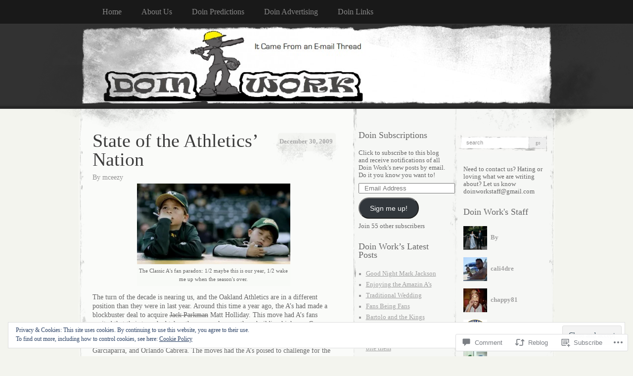

--- FILE ---
content_type: text/html; charset=UTF-8
request_url: https://doin-work.com/2009/12/30/state-of-the-athletics-nation/
body_size: 37799
content:
<!DOCTYPE html>
<!--[if IE 8]>
<html id="ie8" lang="en">
<![endif]-->
<!--[if !(IE 8)]><!-->
<html lang="en">
<!--<![endif]-->
<head>
<meta charset="UTF-8" />
<title>State of the Athletics&#8217; Nation | Doin Work</title>
<link rel="profile" href="http://gmpg.org/xfn/11" />
<link rel="pingback" href="https://doin-work.com/xmlrpc.php" />
<meta name='robots' content='max-image-preview:large' />

<!-- Async WordPress.com Remote Login -->
<script id="wpcom_remote_login_js">
var wpcom_remote_login_extra_auth = '';
function wpcom_remote_login_remove_dom_node_id( element_id ) {
	var dom_node = document.getElementById( element_id );
	if ( dom_node ) { dom_node.parentNode.removeChild( dom_node ); }
}
function wpcom_remote_login_remove_dom_node_classes( class_name ) {
	var dom_nodes = document.querySelectorAll( '.' + class_name );
	for ( var i = 0; i < dom_nodes.length; i++ ) {
		dom_nodes[ i ].parentNode.removeChild( dom_nodes[ i ] );
	}
}
function wpcom_remote_login_final_cleanup() {
	wpcom_remote_login_remove_dom_node_classes( "wpcom_remote_login_msg" );
	wpcom_remote_login_remove_dom_node_id( "wpcom_remote_login_key" );
	wpcom_remote_login_remove_dom_node_id( "wpcom_remote_login_validate" );
	wpcom_remote_login_remove_dom_node_id( "wpcom_remote_login_js" );
	wpcom_remote_login_remove_dom_node_id( "wpcom_request_access_iframe" );
	wpcom_remote_login_remove_dom_node_id( "wpcom_request_access_styles" );
}

// Watch for messages back from the remote login
window.addEventListener( "message", function( e ) {
	if ( e.origin === "https://r-login.wordpress.com" ) {
		var data = {};
		try {
			data = JSON.parse( e.data );
		} catch( e ) {
			wpcom_remote_login_final_cleanup();
			return;
		}

		if ( data.msg === 'LOGIN' ) {
			// Clean up the login check iframe
			wpcom_remote_login_remove_dom_node_id( "wpcom_remote_login_key" );

			var id_regex = new RegExp( /^[0-9]+$/ );
			var token_regex = new RegExp( /^.*|.*|.*$/ );
			if (
				token_regex.test( data.token )
				&& id_regex.test( data.wpcomid )
			) {
				// We have everything we need to ask for a login
				var script = document.createElement( "script" );
				script.setAttribute( "id", "wpcom_remote_login_validate" );
				script.src = '/remote-login.php?wpcom_remote_login=validate'
					+ '&wpcomid=' + data.wpcomid
					+ '&token=' + encodeURIComponent( data.token )
					+ '&host=' + window.location.protocol
					+ '//' + window.location.hostname
					+ '&postid=2426'
					+ '&is_singular=1';
				document.body.appendChild( script );
			}

			return;
		}

		// Safari ITP, not logged in, so redirect
		if ( data.msg === 'LOGIN-REDIRECT' ) {
			window.location = 'https://wordpress.com/log-in?redirect_to=' + window.location.href;
			return;
		}

		// Safari ITP, storage access failed, remove the request
		if ( data.msg === 'LOGIN-REMOVE' ) {
			var css_zap = 'html { -webkit-transition: margin-top 1s; transition: margin-top 1s; } /* 9001 */ html { margin-top: 0 !important; } * html body { margin-top: 0 !important; } @media screen and ( max-width: 782px ) { html { margin-top: 0 !important; } * html body { margin-top: 0 !important; } }';
			var style_zap = document.createElement( 'style' );
			style_zap.type = 'text/css';
			style_zap.appendChild( document.createTextNode( css_zap ) );
			document.body.appendChild( style_zap );

			var e = document.getElementById( 'wpcom_request_access_iframe' );
			e.parentNode.removeChild( e );

			document.cookie = 'wordpress_com_login_access=denied; path=/; max-age=31536000';

			return;
		}

		// Safari ITP
		if ( data.msg === 'REQUEST_ACCESS' ) {
			console.log( 'request access: safari' );

			// Check ITP iframe enable/disable knob
			if ( wpcom_remote_login_extra_auth !== 'safari_itp_iframe' ) {
				return;
			}

			// If we are in a "private window" there is no ITP.
			var private_window = false;
			try {
				var opendb = window.openDatabase( null, null, null, null );
			} catch( e ) {
				private_window = true;
			}

			if ( private_window ) {
				console.log( 'private window' );
				return;
			}

			var iframe = document.createElement( 'iframe' );
			iframe.id = 'wpcom_request_access_iframe';
			iframe.setAttribute( 'scrolling', 'no' );
			iframe.setAttribute( 'sandbox', 'allow-storage-access-by-user-activation allow-scripts allow-same-origin allow-top-navigation-by-user-activation' );
			iframe.src = 'https://r-login.wordpress.com/remote-login.php?wpcom_remote_login=request_access&origin=' + encodeURIComponent( data.origin ) + '&wpcomid=' + encodeURIComponent( data.wpcomid );

			var css = 'html { -webkit-transition: margin-top 1s; transition: margin-top 1s; } /* 9001 */ html { margin-top: 46px !important; } * html body { margin-top: 46px !important; } @media screen and ( max-width: 660px ) { html { margin-top: 71px !important; } * html body { margin-top: 71px !important; } #wpcom_request_access_iframe { display: block; height: 71px !important; } } #wpcom_request_access_iframe { border: 0px; height: 46px; position: fixed; top: 0; left: 0; width: 100%; min-width: 100%; z-index: 99999; background: #23282d; } ';

			var style = document.createElement( 'style' );
			style.type = 'text/css';
			style.id = 'wpcom_request_access_styles';
			style.appendChild( document.createTextNode( css ) );
			document.body.appendChild( style );

			document.body.appendChild( iframe );
		}

		if ( data.msg === 'DONE' ) {
			wpcom_remote_login_final_cleanup();
		}
	}
}, false );

// Inject the remote login iframe after the page has had a chance to load
// more critical resources
window.addEventListener( "DOMContentLoaded", function( e ) {
	var iframe = document.createElement( "iframe" );
	iframe.style.display = "none";
	iframe.setAttribute( "scrolling", "no" );
	iframe.setAttribute( "id", "wpcom_remote_login_key" );
	iframe.src = "https://r-login.wordpress.com/remote-login.php"
		+ "?wpcom_remote_login=key"
		+ "&origin=aHR0cHM6Ly9kb2luLXdvcmsuY29t"
		+ "&wpcomid=7914117"
		+ "&time=" + Math.floor( Date.now() / 1000 );
	document.body.appendChild( iframe );
}, false );
</script>
<link rel='dns-prefetch' href='//s0.wp.com' />
<link rel='dns-prefetch' href='//widgets.wp.com' />
<link rel="alternate" type="application/rss+xml" title="Doin Work &raquo; Feed" href="https://doin-work.com/feed/" />
<link rel="alternate" type="application/rss+xml" title="Doin Work &raquo; Comments Feed" href="https://doin-work.com/comments/feed/" />
<link rel="alternate" type="application/rss+xml" title="Doin Work &raquo; State of the Athletics&#8217; Nation Comments Feed" href="https://doin-work.com/2009/12/30/state-of-the-athletics-nation/feed/" />
	<script type="text/javascript">
		/* <![CDATA[ */
		function addLoadEvent(func) {
			var oldonload = window.onload;
			if (typeof window.onload != 'function') {
				window.onload = func;
			} else {
				window.onload = function () {
					oldonload();
					func();
				}
			}
		}
		/* ]]> */
	</script>
	<link crossorigin='anonymous' rel='stylesheet' id='all-css-0-1' href='/_static/??-eJx9jFEKwjAQRC9kXKqV+iOeJSRLSbPJBndD6O1tpFAQ8WfgMTMPWjGOs2JWSNUUqnPIAi34GVUA69ZyDGjINlBMhayigOhKeHYiJ/gtWFCLdXFnSMw9fKXt/MIu8aaw6Bf9U1KIeIg/1OfP9Bim2/VyH6dhXN5pUk2g&cssminify=yes' type='text/css' media='all' />
<style id='wp-emoji-styles-inline-css'>

	img.wp-smiley, img.emoji {
		display: inline !important;
		border: none !important;
		box-shadow: none !important;
		height: 1em !important;
		width: 1em !important;
		margin: 0 0.07em !important;
		vertical-align: -0.1em !important;
		background: none !important;
		padding: 0 !important;
	}
/*# sourceURL=wp-emoji-styles-inline-css */
</style>
<link crossorigin='anonymous' rel='stylesheet' id='all-css-2-1' href='/wp-content/plugins/gutenberg-core/v22.2.0/build/styles/block-library/style.css?m=1764855221i&cssminify=yes' type='text/css' media='all' />
<style id='wp-block-library-inline-css'>
.has-text-align-justify {
	text-align:justify;
}
.has-text-align-justify{text-align:justify;}

/*# sourceURL=wp-block-library-inline-css */
</style><style id='global-styles-inline-css'>
:root{--wp--preset--aspect-ratio--square: 1;--wp--preset--aspect-ratio--4-3: 4/3;--wp--preset--aspect-ratio--3-4: 3/4;--wp--preset--aspect-ratio--3-2: 3/2;--wp--preset--aspect-ratio--2-3: 2/3;--wp--preset--aspect-ratio--16-9: 16/9;--wp--preset--aspect-ratio--9-16: 9/16;--wp--preset--color--black: #000000;--wp--preset--color--cyan-bluish-gray: #abb8c3;--wp--preset--color--white: #ffffff;--wp--preset--color--pale-pink: #f78da7;--wp--preset--color--vivid-red: #cf2e2e;--wp--preset--color--luminous-vivid-orange: #ff6900;--wp--preset--color--luminous-vivid-amber: #fcb900;--wp--preset--color--light-green-cyan: #7bdcb5;--wp--preset--color--vivid-green-cyan: #00d084;--wp--preset--color--pale-cyan-blue: #8ed1fc;--wp--preset--color--vivid-cyan-blue: #0693e3;--wp--preset--color--vivid-purple: #9b51e0;--wp--preset--gradient--vivid-cyan-blue-to-vivid-purple: linear-gradient(135deg,rgb(6,147,227) 0%,rgb(155,81,224) 100%);--wp--preset--gradient--light-green-cyan-to-vivid-green-cyan: linear-gradient(135deg,rgb(122,220,180) 0%,rgb(0,208,130) 100%);--wp--preset--gradient--luminous-vivid-amber-to-luminous-vivid-orange: linear-gradient(135deg,rgb(252,185,0) 0%,rgb(255,105,0) 100%);--wp--preset--gradient--luminous-vivid-orange-to-vivid-red: linear-gradient(135deg,rgb(255,105,0) 0%,rgb(207,46,46) 100%);--wp--preset--gradient--very-light-gray-to-cyan-bluish-gray: linear-gradient(135deg,rgb(238,238,238) 0%,rgb(169,184,195) 100%);--wp--preset--gradient--cool-to-warm-spectrum: linear-gradient(135deg,rgb(74,234,220) 0%,rgb(151,120,209) 20%,rgb(207,42,186) 40%,rgb(238,44,130) 60%,rgb(251,105,98) 80%,rgb(254,248,76) 100%);--wp--preset--gradient--blush-light-purple: linear-gradient(135deg,rgb(255,206,236) 0%,rgb(152,150,240) 100%);--wp--preset--gradient--blush-bordeaux: linear-gradient(135deg,rgb(254,205,165) 0%,rgb(254,45,45) 50%,rgb(107,0,62) 100%);--wp--preset--gradient--luminous-dusk: linear-gradient(135deg,rgb(255,203,112) 0%,rgb(199,81,192) 50%,rgb(65,88,208) 100%);--wp--preset--gradient--pale-ocean: linear-gradient(135deg,rgb(255,245,203) 0%,rgb(182,227,212) 50%,rgb(51,167,181) 100%);--wp--preset--gradient--electric-grass: linear-gradient(135deg,rgb(202,248,128) 0%,rgb(113,206,126) 100%);--wp--preset--gradient--midnight: linear-gradient(135deg,rgb(2,3,129) 0%,rgb(40,116,252) 100%);--wp--preset--font-size--small: 13px;--wp--preset--font-size--medium: 20px;--wp--preset--font-size--large: 36px;--wp--preset--font-size--x-large: 42px;--wp--preset--font-family--albert-sans: 'Albert Sans', sans-serif;--wp--preset--font-family--alegreya: Alegreya, serif;--wp--preset--font-family--arvo: Arvo, serif;--wp--preset--font-family--bodoni-moda: 'Bodoni Moda', serif;--wp--preset--font-family--bricolage-grotesque: 'Bricolage Grotesque', sans-serif;--wp--preset--font-family--cabin: Cabin, sans-serif;--wp--preset--font-family--chivo: Chivo, sans-serif;--wp--preset--font-family--commissioner: Commissioner, sans-serif;--wp--preset--font-family--cormorant: Cormorant, serif;--wp--preset--font-family--courier-prime: 'Courier Prime', monospace;--wp--preset--font-family--crimson-pro: 'Crimson Pro', serif;--wp--preset--font-family--dm-mono: 'DM Mono', monospace;--wp--preset--font-family--dm-sans: 'DM Sans', sans-serif;--wp--preset--font-family--dm-serif-display: 'DM Serif Display', serif;--wp--preset--font-family--domine: Domine, serif;--wp--preset--font-family--eb-garamond: 'EB Garamond', serif;--wp--preset--font-family--epilogue: Epilogue, sans-serif;--wp--preset--font-family--fahkwang: Fahkwang, sans-serif;--wp--preset--font-family--figtree: Figtree, sans-serif;--wp--preset--font-family--fira-sans: 'Fira Sans', sans-serif;--wp--preset--font-family--fjalla-one: 'Fjalla One', sans-serif;--wp--preset--font-family--fraunces: Fraunces, serif;--wp--preset--font-family--gabarito: Gabarito, system-ui;--wp--preset--font-family--ibm-plex-mono: 'IBM Plex Mono', monospace;--wp--preset--font-family--ibm-plex-sans: 'IBM Plex Sans', sans-serif;--wp--preset--font-family--ibarra-real-nova: 'Ibarra Real Nova', serif;--wp--preset--font-family--instrument-serif: 'Instrument Serif', serif;--wp--preset--font-family--inter: Inter, sans-serif;--wp--preset--font-family--josefin-sans: 'Josefin Sans', sans-serif;--wp--preset--font-family--jost: Jost, sans-serif;--wp--preset--font-family--libre-baskerville: 'Libre Baskerville', serif;--wp--preset--font-family--libre-franklin: 'Libre Franklin', sans-serif;--wp--preset--font-family--literata: Literata, serif;--wp--preset--font-family--lora: Lora, serif;--wp--preset--font-family--merriweather: Merriweather, serif;--wp--preset--font-family--montserrat: Montserrat, sans-serif;--wp--preset--font-family--newsreader: Newsreader, serif;--wp--preset--font-family--noto-sans-mono: 'Noto Sans Mono', sans-serif;--wp--preset--font-family--nunito: Nunito, sans-serif;--wp--preset--font-family--open-sans: 'Open Sans', sans-serif;--wp--preset--font-family--overpass: Overpass, sans-serif;--wp--preset--font-family--pt-serif: 'PT Serif', serif;--wp--preset--font-family--petrona: Petrona, serif;--wp--preset--font-family--piazzolla: Piazzolla, serif;--wp--preset--font-family--playfair-display: 'Playfair Display', serif;--wp--preset--font-family--plus-jakarta-sans: 'Plus Jakarta Sans', sans-serif;--wp--preset--font-family--poppins: Poppins, sans-serif;--wp--preset--font-family--raleway: Raleway, sans-serif;--wp--preset--font-family--roboto: Roboto, sans-serif;--wp--preset--font-family--roboto-slab: 'Roboto Slab', serif;--wp--preset--font-family--rubik: Rubik, sans-serif;--wp--preset--font-family--rufina: Rufina, serif;--wp--preset--font-family--sora: Sora, sans-serif;--wp--preset--font-family--source-sans-3: 'Source Sans 3', sans-serif;--wp--preset--font-family--source-serif-4: 'Source Serif 4', serif;--wp--preset--font-family--space-mono: 'Space Mono', monospace;--wp--preset--font-family--syne: Syne, sans-serif;--wp--preset--font-family--texturina: Texturina, serif;--wp--preset--font-family--urbanist: Urbanist, sans-serif;--wp--preset--font-family--work-sans: 'Work Sans', sans-serif;--wp--preset--spacing--20: 0.44rem;--wp--preset--spacing--30: 0.67rem;--wp--preset--spacing--40: 1rem;--wp--preset--spacing--50: 1.5rem;--wp--preset--spacing--60: 2.25rem;--wp--preset--spacing--70: 3.38rem;--wp--preset--spacing--80: 5.06rem;--wp--preset--shadow--natural: 6px 6px 9px rgba(0, 0, 0, 0.2);--wp--preset--shadow--deep: 12px 12px 50px rgba(0, 0, 0, 0.4);--wp--preset--shadow--sharp: 6px 6px 0px rgba(0, 0, 0, 0.2);--wp--preset--shadow--outlined: 6px 6px 0px -3px rgb(255, 255, 255), 6px 6px rgb(0, 0, 0);--wp--preset--shadow--crisp: 6px 6px 0px rgb(0, 0, 0);}:where(.is-layout-flex){gap: 0.5em;}:where(.is-layout-grid){gap: 0.5em;}body .is-layout-flex{display: flex;}.is-layout-flex{flex-wrap: wrap;align-items: center;}.is-layout-flex > :is(*, div){margin: 0;}body .is-layout-grid{display: grid;}.is-layout-grid > :is(*, div){margin: 0;}:where(.wp-block-columns.is-layout-flex){gap: 2em;}:where(.wp-block-columns.is-layout-grid){gap: 2em;}:where(.wp-block-post-template.is-layout-flex){gap: 1.25em;}:where(.wp-block-post-template.is-layout-grid){gap: 1.25em;}.has-black-color{color: var(--wp--preset--color--black) !important;}.has-cyan-bluish-gray-color{color: var(--wp--preset--color--cyan-bluish-gray) !important;}.has-white-color{color: var(--wp--preset--color--white) !important;}.has-pale-pink-color{color: var(--wp--preset--color--pale-pink) !important;}.has-vivid-red-color{color: var(--wp--preset--color--vivid-red) !important;}.has-luminous-vivid-orange-color{color: var(--wp--preset--color--luminous-vivid-orange) !important;}.has-luminous-vivid-amber-color{color: var(--wp--preset--color--luminous-vivid-amber) !important;}.has-light-green-cyan-color{color: var(--wp--preset--color--light-green-cyan) !important;}.has-vivid-green-cyan-color{color: var(--wp--preset--color--vivid-green-cyan) !important;}.has-pale-cyan-blue-color{color: var(--wp--preset--color--pale-cyan-blue) !important;}.has-vivid-cyan-blue-color{color: var(--wp--preset--color--vivid-cyan-blue) !important;}.has-vivid-purple-color{color: var(--wp--preset--color--vivid-purple) !important;}.has-black-background-color{background-color: var(--wp--preset--color--black) !important;}.has-cyan-bluish-gray-background-color{background-color: var(--wp--preset--color--cyan-bluish-gray) !important;}.has-white-background-color{background-color: var(--wp--preset--color--white) !important;}.has-pale-pink-background-color{background-color: var(--wp--preset--color--pale-pink) !important;}.has-vivid-red-background-color{background-color: var(--wp--preset--color--vivid-red) !important;}.has-luminous-vivid-orange-background-color{background-color: var(--wp--preset--color--luminous-vivid-orange) !important;}.has-luminous-vivid-amber-background-color{background-color: var(--wp--preset--color--luminous-vivid-amber) !important;}.has-light-green-cyan-background-color{background-color: var(--wp--preset--color--light-green-cyan) !important;}.has-vivid-green-cyan-background-color{background-color: var(--wp--preset--color--vivid-green-cyan) !important;}.has-pale-cyan-blue-background-color{background-color: var(--wp--preset--color--pale-cyan-blue) !important;}.has-vivid-cyan-blue-background-color{background-color: var(--wp--preset--color--vivid-cyan-blue) !important;}.has-vivid-purple-background-color{background-color: var(--wp--preset--color--vivid-purple) !important;}.has-black-border-color{border-color: var(--wp--preset--color--black) !important;}.has-cyan-bluish-gray-border-color{border-color: var(--wp--preset--color--cyan-bluish-gray) !important;}.has-white-border-color{border-color: var(--wp--preset--color--white) !important;}.has-pale-pink-border-color{border-color: var(--wp--preset--color--pale-pink) !important;}.has-vivid-red-border-color{border-color: var(--wp--preset--color--vivid-red) !important;}.has-luminous-vivid-orange-border-color{border-color: var(--wp--preset--color--luminous-vivid-orange) !important;}.has-luminous-vivid-amber-border-color{border-color: var(--wp--preset--color--luminous-vivid-amber) !important;}.has-light-green-cyan-border-color{border-color: var(--wp--preset--color--light-green-cyan) !important;}.has-vivid-green-cyan-border-color{border-color: var(--wp--preset--color--vivid-green-cyan) !important;}.has-pale-cyan-blue-border-color{border-color: var(--wp--preset--color--pale-cyan-blue) !important;}.has-vivid-cyan-blue-border-color{border-color: var(--wp--preset--color--vivid-cyan-blue) !important;}.has-vivid-purple-border-color{border-color: var(--wp--preset--color--vivid-purple) !important;}.has-vivid-cyan-blue-to-vivid-purple-gradient-background{background: var(--wp--preset--gradient--vivid-cyan-blue-to-vivid-purple) !important;}.has-light-green-cyan-to-vivid-green-cyan-gradient-background{background: var(--wp--preset--gradient--light-green-cyan-to-vivid-green-cyan) !important;}.has-luminous-vivid-amber-to-luminous-vivid-orange-gradient-background{background: var(--wp--preset--gradient--luminous-vivid-amber-to-luminous-vivid-orange) !important;}.has-luminous-vivid-orange-to-vivid-red-gradient-background{background: var(--wp--preset--gradient--luminous-vivid-orange-to-vivid-red) !important;}.has-very-light-gray-to-cyan-bluish-gray-gradient-background{background: var(--wp--preset--gradient--very-light-gray-to-cyan-bluish-gray) !important;}.has-cool-to-warm-spectrum-gradient-background{background: var(--wp--preset--gradient--cool-to-warm-spectrum) !important;}.has-blush-light-purple-gradient-background{background: var(--wp--preset--gradient--blush-light-purple) !important;}.has-blush-bordeaux-gradient-background{background: var(--wp--preset--gradient--blush-bordeaux) !important;}.has-luminous-dusk-gradient-background{background: var(--wp--preset--gradient--luminous-dusk) !important;}.has-pale-ocean-gradient-background{background: var(--wp--preset--gradient--pale-ocean) !important;}.has-electric-grass-gradient-background{background: var(--wp--preset--gradient--electric-grass) !important;}.has-midnight-gradient-background{background: var(--wp--preset--gradient--midnight) !important;}.has-small-font-size{font-size: var(--wp--preset--font-size--small) !important;}.has-medium-font-size{font-size: var(--wp--preset--font-size--medium) !important;}.has-large-font-size{font-size: var(--wp--preset--font-size--large) !important;}.has-x-large-font-size{font-size: var(--wp--preset--font-size--x-large) !important;}.has-albert-sans-font-family{font-family: var(--wp--preset--font-family--albert-sans) !important;}.has-alegreya-font-family{font-family: var(--wp--preset--font-family--alegreya) !important;}.has-arvo-font-family{font-family: var(--wp--preset--font-family--arvo) !important;}.has-bodoni-moda-font-family{font-family: var(--wp--preset--font-family--bodoni-moda) !important;}.has-bricolage-grotesque-font-family{font-family: var(--wp--preset--font-family--bricolage-grotesque) !important;}.has-cabin-font-family{font-family: var(--wp--preset--font-family--cabin) !important;}.has-chivo-font-family{font-family: var(--wp--preset--font-family--chivo) !important;}.has-commissioner-font-family{font-family: var(--wp--preset--font-family--commissioner) !important;}.has-cormorant-font-family{font-family: var(--wp--preset--font-family--cormorant) !important;}.has-courier-prime-font-family{font-family: var(--wp--preset--font-family--courier-prime) !important;}.has-crimson-pro-font-family{font-family: var(--wp--preset--font-family--crimson-pro) !important;}.has-dm-mono-font-family{font-family: var(--wp--preset--font-family--dm-mono) !important;}.has-dm-sans-font-family{font-family: var(--wp--preset--font-family--dm-sans) !important;}.has-dm-serif-display-font-family{font-family: var(--wp--preset--font-family--dm-serif-display) !important;}.has-domine-font-family{font-family: var(--wp--preset--font-family--domine) !important;}.has-eb-garamond-font-family{font-family: var(--wp--preset--font-family--eb-garamond) !important;}.has-epilogue-font-family{font-family: var(--wp--preset--font-family--epilogue) !important;}.has-fahkwang-font-family{font-family: var(--wp--preset--font-family--fahkwang) !important;}.has-figtree-font-family{font-family: var(--wp--preset--font-family--figtree) !important;}.has-fira-sans-font-family{font-family: var(--wp--preset--font-family--fira-sans) !important;}.has-fjalla-one-font-family{font-family: var(--wp--preset--font-family--fjalla-one) !important;}.has-fraunces-font-family{font-family: var(--wp--preset--font-family--fraunces) !important;}.has-gabarito-font-family{font-family: var(--wp--preset--font-family--gabarito) !important;}.has-ibm-plex-mono-font-family{font-family: var(--wp--preset--font-family--ibm-plex-mono) !important;}.has-ibm-plex-sans-font-family{font-family: var(--wp--preset--font-family--ibm-plex-sans) !important;}.has-ibarra-real-nova-font-family{font-family: var(--wp--preset--font-family--ibarra-real-nova) !important;}.has-instrument-serif-font-family{font-family: var(--wp--preset--font-family--instrument-serif) !important;}.has-inter-font-family{font-family: var(--wp--preset--font-family--inter) !important;}.has-josefin-sans-font-family{font-family: var(--wp--preset--font-family--josefin-sans) !important;}.has-jost-font-family{font-family: var(--wp--preset--font-family--jost) !important;}.has-libre-baskerville-font-family{font-family: var(--wp--preset--font-family--libre-baskerville) !important;}.has-libre-franklin-font-family{font-family: var(--wp--preset--font-family--libre-franklin) !important;}.has-literata-font-family{font-family: var(--wp--preset--font-family--literata) !important;}.has-lora-font-family{font-family: var(--wp--preset--font-family--lora) !important;}.has-merriweather-font-family{font-family: var(--wp--preset--font-family--merriweather) !important;}.has-montserrat-font-family{font-family: var(--wp--preset--font-family--montserrat) !important;}.has-newsreader-font-family{font-family: var(--wp--preset--font-family--newsreader) !important;}.has-noto-sans-mono-font-family{font-family: var(--wp--preset--font-family--noto-sans-mono) !important;}.has-nunito-font-family{font-family: var(--wp--preset--font-family--nunito) !important;}.has-open-sans-font-family{font-family: var(--wp--preset--font-family--open-sans) !important;}.has-overpass-font-family{font-family: var(--wp--preset--font-family--overpass) !important;}.has-pt-serif-font-family{font-family: var(--wp--preset--font-family--pt-serif) !important;}.has-petrona-font-family{font-family: var(--wp--preset--font-family--petrona) !important;}.has-piazzolla-font-family{font-family: var(--wp--preset--font-family--piazzolla) !important;}.has-playfair-display-font-family{font-family: var(--wp--preset--font-family--playfair-display) !important;}.has-plus-jakarta-sans-font-family{font-family: var(--wp--preset--font-family--plus-jakarta-sans) !important;}.has-poppins-font-family{font-family: var(--wp--preset--font-family--poppins) !important;}.has-raleway-font-family{font-family: var(--wp--preset--font-family--raleway) !important;}.has-roboto-font-family{font-family: var(--wp--preset--font-family--roboto) !important;}.has-roboto-slab-font-family{font-family: var(--wp--preset--font-family--roboto-slab) !important;}.has-rubik-font-family{font-family: var(--wp--preset--font-family--rubik) !important;}.has-rufina-font-family{font-family: var(--wp--preset--font-family--rufina) !important;}.has-sora-font-family{font-family: var(--wp--preset--font-family--sora) !important;}.has-source-sans-3-font-family{font-family: var(--wp--preset--font-family--source-sans-3) !important;}.has-source-serif-4-font-family{font-family: var(--wp--preset--font-family--source-serif-4) !important;}.has-space-mono-font-family{font-family: var(--wp--preset--font-family--space-mono) !important;}.has-syne-font-family{font-family: var(--wp--preset--font-family--syne) !important;}.has-texturina-font-family{font-family: var(--wp--preset--font-family--texturina) !important;}.has-urbanist-font-family{font-family: var(--wp--preset--font-family--urbanist) !important;}.has-work-sans-font-family{font-family: var(--wp--preset--font-family--work-sans) !important;}
/*# sourceURL=global-styles-inline-css */
</style>

<style id='classic-theme-styles-inline-css'>
/*! This file is auto-generated */
.wp-block-button__link{color:#fff;background-color:#32373c;border-radius:9999px;box-shadow:none;text-decoration:none;padding:calc(.667em + 2px) calc(1.333em + 2px);font-size:1.125em}.wp-block-file__button{background:#32373c;color:#fff;text-decoration:none}
/*# sourceURL=/wp-includes/css/classic-themes.min.css */
</style>
<link crossorigin='anonymous' rel='stylesheet' id='all-css-4-1' href='/_static/??-eJx9j8EOwjAIhl/IyvTgvBgfxXQtmZ2jbQrdfHxZll3U7ELgh48fYM7GpSgYBaiaPNY+RAaXCqpO2QroBKEPFkckHTs65gP8x+bgexTFecuN4HsfyWpjui4XZDYaKVQy8lQv3uMGlGzdy6i0rlgbQCnFrfmYMPpUwFZJZEWC+8GAi4OuhtHDhKVTaxWXN/m7Xo650+3UXprm3J6a6/ABpBt3RQ==&cssminify=yes' type='text/css' media='all' />
<link rel='stylesheet' id='verbum-gutenberg-css-css' href='https://widgets.wp.com/verbum-block-editor/block-editor.css?ver=1738686361' media='all' />
<link crossorigin='anonymous' rel='stylesheet' id='all-css-6-1' href='/wp-content/themes/pub/elegant-grunge/style.css?m=1747151381i&cssminify=yes' type='text/css' media='all' />
<link crossorigin='anonymous' rel='stylesheet' id='all-css-8-1' href='/_static/??-eJzTLy/QTc7PK0nNK9HPLdUtyClNz8wr1i9KTcrJTwcy0/WTi5G5ekCujj52Temp+bo5+cmJJZn5eSgc3bScxMwikFb7XFtDE1NLExMLc0OTLACohS2q&cssminify=yes' type='text/css' media='all' />
<link crossorigin='anonymous' rel='stylesheet' id='print-css-9-1' href='/wp-content/mu-plugins/global-print/global-print.css?m=1465851035i&cssminify=yes' type='text/css' media='print' />
<style id='jetpack-global-styles-frontend-style-inline-css'>
:root { --font-headings: unset; --font-base: unset; --font-headings-default: -apple-system,BlinkMacSystemFont,"Segoe UI",Roboto,Oxygen-Sans,Ubuntu,Cantarell,"Helvetica Neue",sans-serif; --font-base-default: -apple-system,BlinkMacSystemFont,"Segoe UI",Roboto,Oxygen-Sans,Ubuntu,Cantarell,"Helvetica Neue",sans-serif;}
/*# sourceURL=jetpack-global-styles-frontend-style-inline-css */
</style>
<link crossorigin='anonymous' rel='stylesheet' id='all-css-12-1' href='/_static/??-eJyNjcEKwjAQRH/IuFRT6kX8FNkmS5K6yQY3Qfx7bfEiXrwM82B4A49qnJRGpUHupnIPqSgs1Cq624chi6zhO5OCRryTR++fW00l7J3qDv43XVNxoOISsmEJol/wY2uR8vs3WggsM/I6uOTzMI3Hw8lOg11eUT1JKA==&cssminify=yes' type='text/css' media='all' />
<script type="text/javascript" id="jetpack_related-posts-js-extra">
/* <![CDATA[ */
var related_posts_js_options = {"post_heading":"h4"};
//# sourceURL=jetpack_related-posts-js-extra
/* ]]> */
</script>
<script type="text/javascript" id="wpcom-actionbar-placeholder-js-extra">
/* <![CDATA[ */
var actionbardata = {"siteID":"7914117","postID":"2426","siteURL":"https://doin-work.com","xhrURL":"https://doin-work.com/wp-admin/admin-ajax.php","nonce":"8a5ce914b8","isLoggedIn":"","statusMessage":"","subsEmailDefault":"instantly","proxyScriptUrl":"https://s0.wp.com/wp-content/js/wpcom-proxy-request.js?m=1513050504i&amp;ver=20211021","shortlink":"https://wp.me/pxcP3-D8","i18n":{"followedText":"New posts from this site will now appear in your \u003Ca href=\"https://wordpress.com/reader\"\u003EReader\u003C/a\u003E","foldBar":"Collapse this bar","unfoldBar":"Expand this bar","shortLinkCopied":"Shortlink copied to clipboard."}};
//# sourceURL=wpcom-actionbar-placeholder-js-extra
/* ]]> */
</script>
<script type="text/javascript" id="jetpack-mu-wpcom-settings-js-before">
/* <![CDATA[ */
var JETPACK_MU_WPCOM_SETTINGS = {"assetsUrl":"https://s0.wp.com/wp-content/mu-plugins/jetpack-mu-wpcom-plugin/moon/jetpack_vendor/automattic/jetpack-mu-wpcom/src/build/"};
//# sourceURL=jetpack-mu-wpcom-settings-js-before
/* ]]> */
</script>
<script crossorigin='anonymous' type='text/javascript'  src='/_static/??-eJxdjd0KwjAMhV/ILHNQvRIfRbq2jNY2CU236du7gYh6dfg4f7gKOKYWqGGZQfI8RVJMoYl19zdjYSa8RXI4zjF7rCHbFjwIa9Nf6kqkLukBv4bTlskNpPLj+e+NmafP7crVW6/gslUNuhddEVyGXYCYYPJSt4lruRzPxvT9aRhMegHKMEgx'></script>
<script type="text/javascript" id="rlt-proxy-js-after">
/* <![CDATA[ */
	rltInitialize( {"token":null,"iframeOrigins":["https:\/\/widgets.wp.com"]} );
//# sourceURL=rlt-proxy-js-after
/* ]]> */
</script>
<link rel="EditURI" type="application/rsd+xml" title="RSD" href="https://d0inw0rk.wordpress.com/xmlrpc.php?rsd" />
<meta name="generator" content="WordPress.com" />
<link rel="canonical" href="https://doin-work.com/2009/12/30/state-of-the-athletics-nation/" />
<link rel='shortlink' href='https://wp.me/pxcP3-D8' />
<link rel="alternate" type="application/json+oembed" href="https://public-api.wordpress.com/oembed/?format=json&amp;url=https%3A%2F%2Fdoin-work.com%2F2009%2F12%2F30%2Fstate-of-the-athletics-nation%2F&amp;for=wpcom-auto-discovery" /><link rel="alternate" type="application/xml+oembed" href="https://public-api.wordpress.com/oembed/?format=xml&amp;url=https%3A%2F%2Fdoin-work.com%2F2009%2F12%2F30%2Fstate-of-the-athletics-nation%2F&amp;for=wpcom-auto-discovery" />
<!-- Jetpack Open Graph Tags -->
<meta property="og:type" content="article" />
<meta property="og:title" content="State of the Athletics&#8217; Nation" />
<meta property="og:url" content="https://doin-work.com/2009/12/30/state-of-the-athletics-nation/" />
<meta property="og:description" content="The turn of the decade is nearing us, and the Oakland Athletics are in a different position than they were in last year. Around this time a year ago, the A&#8217;s had made a blockbuster deal to ac…" />
<meta property="article:published_time" content="2009-12-30T18:28:01+00:00" />
<meta property="article:modified_time" content="2009-12-30T18:28:01+00:00" />
<meta property="og:site_name" content="Doin Work" />
<meta property="og:image" content="https://d0inw0rk.wordpress.com/files/2009/12/as-kids.jpg?w=300" />
<meta property="og:image:width" content="450" />
<meta property="og:image:height" content="237" />
<meta property="og:image:alt" content="" />
<meta property="og:locale" content="en_US" />
<meta property="article:publisher" content="https://www.facebook.com/WordPresscom" />
<meta name="twitter:text:title" content="State of the Athletics&#8217; Nation" />
<meta name="twitter:image" content="https://d0inw0rk.wordpress.com/files/2009/12/as-kids.jpg?w=640" />
<meta name="twitter:card" content="summary_large_image" />

<!-- End Jetpack Open Graph Tags -->
<link rel="shortcut icon" type="image/x-icon" href="https://secure.gravatar.com/blavatar/bb853964360b541ff88f6f167db75fd0e963d7289cb1f5dffbb9b3dade0147a2?s=32" sizes="16x16" />
<link rel="icon" type="image/x-icon" href="https://secure.gravatar.com/blavatar/bb853964360b541ff88f6f167db75fd0e963d7289cb1f5dffbb9b3dade0147a2?s=32" sizes="16x16" />
<link rel="apple-touch-icon" href="https://secure.gravatar.com/blavatar/bb853964360b541ff88f6f167db75fd0e963d7289cb1f5dffbb9b3dade0147a2?s=114" />
<link rel='openid.server' href='https://doin-work.com/?openidserver=1' />
<link rel='openid.delegate' href='https://doin-work.com/' />
<link rel="search" type="application/opensearchdescription+xml" href="https://doin-work.com/osd.xml" title="Doin Work" />
<link rel="search" type="application/opensearchdescription+xml" href="https://s1.wp.com/opensearch.xml" title="WordPress.com" />
<style type="text/css">.recentcomments a{display:inline !important;padding:0 !important;margin:0 !important;}</style>		<style type="text/css">
			.recentcomments a {
				display: inline !important;
				padding: 0 !important;
				margin: 0 !important;
			}

			table.recentcommentsavatartop img.avatar, table.recentcommentsavatarend img.avatar {
				border: 0px;
				margin: 0;
			}

			table.recentcommentsavatartop a, table.recentcommentsavatarend a {
				border: 0px !important;
				background-color: transparent !important;
			}

			td.recentcommentsavatarend, td.recentcommentsavatartop {
				padding: 0px 0px 1px 0px;
				margin: 0px;
			}

			td.recentcommentstextend {
				border: none !important;
				padding: 0px 0px 2px 10px;
			}

			.rtl td.recentcommentstextend {
				padding: 0px 10px 2px 0px;
			}

			td.recentcommentstexttop {
				border: none;
				padding: 0px 0px 0px 10px;
			}

			.rtl td.recentcommentstexttop {
				padding: 0px 10px 0px 0px;
			}
		</style>
		<meta name="description" content="The turn of the decade is nearing us, and the Oakland Athletics are in a different position than they were in last year. Around this time a year ago, the A&#039;s had made a blockbuster deal to acquire Jack Parkman Matt Holliday. This move had A&#039;s fans excited that their team had taken the express&hellip;" />

	<style type="text/css">
			#header h1,
		#header h2,
		#blog-description {
			display: none;
		}
		</style>
		<script type="text/javascript">

			window.doNotSellCallback = function() {

				var linkElements = [
					'a[href="https://wordpress.com/?ref=footer_blog"]',
					'a[href="https://wordpress.com/?ref=footer_website"]',
					'a[href="https://wordpress.com/?ref=vertical_footer"]',
					'a[href^="https://wordpress.com/?ref=footer_segment_"]',
				].join(',');

				var dnsLink = document.createElement( 'a' );
				dnsLink.href = 'https://wordpress.com/advertising-program-optout/';
				dnsLink.classList.add( 'do-not-sell-link' );
				dnsLink.rel = 'nofollow';
				dnsLink.style.marginLeft = '0.5em';
				dnsLink.textContent = 'Do Not Sell or Share My Personal Information';

				var creditLinks = document.querySelectorAll( linkElements );

				if ( 0 === creditLinks.length ) {
					return false;
				}

				Array.prototype.forEach.call( creditLinks, function( el ) {
					el.insertAdjacentElement( 'afterend', dnsLink );
				});

				return true;
			};

		</script>
		<script type="text/javascript">
	window.google_analytics_uacct = "UA-52447-2";
</script>

<script type="text/javascript">
	var _gaq = _gaq || [];
	_gaq.push(['_setAccount', 'UA-52447-2']);
	_gaq.push(['_gat._anonymizeIp']);
	_gaq.push(['_setDomainName', 'none']);
	_gaq.push(['_setAllowLinker', true]);
	_gaq.push(['_initData']);
	_gaq.push(['_trackPageview']);

	(function() {
		var ga = document.createElement('script'); ga.type = 'text/javascript'; ga.async = true;
		ga.src = ('https:' == document.location.protocol ? 'https://ssl' : 'http://www') + '.google-analytics.com/ga.js';
		(document.getElementsByTagName('head')[0] || document.getElementsByTagName('body')[0]).appendChild(ga);
	})();
</script>
<link crossorigin='anonymous' rel='stylesheet' id='all-css-2-3' href='/_static/??-eJydjtsKg0AMRH+oGqy00ofSTykag0R3N8FkEf++ll6gb23fZobDYWDRAiU5JYeYCw154GQwkmuL07NDFElw5YTQBcHJwBZWmks028H3hih9DmSA7SzZKLyh1/Cr8HEpc+jBcmc4szrLBn+0MnL69+rC/UBu4KKFim3JfA10113iuWoO9ak51tV+vAFFyXy4&cssminify=yes' type='text/css' media='all' />
</head>
<body class="wp-singular post-template-default single single-post postid-2426 single-format-standard wp-theme-pubelegant-grunge customizer-styles-applied three-column content-sidebar-sidebar jetpack-reblog-enabled">
	<div id="page">
			<div id="menu">
			<div class="menu-header"><ul>
<li ><a href="https://doin-work.com/">Home</a></li><li class="page_item page-item-2754"><a href="https://doin-work.com/about-us/">About Us</a></li>
<li class="page_item page-item-3424"><a href="https://doin-work.com/doin-2010-baseball-predictions/">Doin Predictions</a></li>
<li class="page_item page-item-4697"><a href="https://doin-work.com/doin-advertising/">Doin Advertising</a></li>
<li class="page_item page-item-2761"><a href="https://doin-work.com/doin-links/">Doin Links</a></li>
</ul></div>
			<div class="clear"></div>
		</div><!-- #menu -->
		<div id="header-wrap">
						<div id="header-image">
				<img src="https://doin-work.com/wp-content/uploads/2011/11/cropped-dw-logo-24.jpg" alt="" /></a>
			</div>
						<div id="header">
				<div>
					<a href="https://doin-work.com/" title="Doin Work" rel="home">
											<h2>Doin Work</h2>
											<p id="blog-description">It came from an e-mail thread</p>
					</a>
				</div>
			</div>
		</div><!-- #header-wrap --><div id="content-container">
	<div id="content">
		<div id="content-body">
						<div class="post-2426 post type-post status-publish format-standard hentry category-sports tag-aaron-miles tag-baseball tag-brett-wallace tag-coco-crisp tag-dallas-mcpherson tag-jack-cust tag-jake-fox tag-jeff-gray tag-justin-duchscherer tag-matt-holliday tag-matt-spencer tag-michael-taylor tag-mlb tag-oakland-as tag-oakland-athletics tag-santiago-casilla" id="post-2426">
				<div class="post-date">
					<span>December 30, 2009</span>
				</div>
				<h1 class="entry-title">State of the Athletics&#8217; Nation</h1>
				<div class="post-author">
					<span class="author vcard">By <a class="url fn n" href="https://doin-work.com/author/mceezy/" title="View all posts by mceezy">mceezy</a></span>				</div>
				<div class="entry">
					<div data-shortcode="caption" id="attachment_2427" style="width: 310px" class="wp-caption aligncenter"><a href="https://doin-work.com/wp-content/uploads/2009/12/as-kids.jpg"><img aria-describedby="caption-attachment-2427" data-attachment-id="2427" data-permalink="https://doin-work.com/2009/12/30/state-of-the-athletics-nation/red-sox-athletics-baseball/" data-orig-file="https://doin-work.com/wp-content/uploads/2009/12/as-kids.jpg" data-orig-size="610,322" data-comments-opened="1" data-image-meta="{&quot;aperture&quot;:&quot;0&quot;,&quot;credit&quot;:&quot;AP&quot;,&quot;camera&quot;:&quot;&quot;,&quot;caption&quot;:&quot;Young Oakland Athletics fans wait for the players to sign autographs prior to Oakland&#039;s baseball game against the Boston Red Sox on Tuesday, April 1, 2008, in Oakland, Calif. (AP Photo/Ben Margot)&quot;,&quot;created_timestamp&quot;:&quot;1207008000&quot;,&quot;copyright&quot;:&quot;&quot;,&quot;focal_length&quot;:&quot;0&quot;,&quot;iso&quot;:&quot;0&quot;,&quot;shutter_speed&quot;:&quot;0&quot;,&quot;title&quot;:&quot;Red Sox Athletics Baseball&quot;}" data-image-title="Red Sox Athletics Baseball" data-image-description="" data-image-caption="" data-medium-file="https://doin-work.com/wp-content/uploads/2009/12/as-kids.jpg?w=300" data-large-file="https://doin-work.com/wp-content/uploads/2009/12/as-kids.jpg?w=490" class="size-medium wp-image-2427" title="Red Sox Athletics Baseball" src="https://doin-work.com/wp-content/uploads/2009/12/as-kids.jpg?w=300&#038;h=158" alt=""   srcset="https://doin-work.com/wp-content/uploads/2009/12/as-kids.jpg?w=300 300w, https://doin-work.com/wp-content/uploads/2009/12/as-kids.jpg?w=450 450w, https://doin-work.com/wp-content/uploads/2009/12/as-kids.jpg?w=150 150w, https://doin-work.com/wp-content/uploads/2009/12/as-kids.jpg 610w" sizes="(max-width: 450px) 100vw, 450px" /></a><p id="caption-attachment-2427" class="wp-caption-text">The Classic A&#39;s fan paradox: 1/2 maybe this is our year, 1/2 wake me up when the season&#39;s over.</p></div>
<p style="text-align:center;">
<p>The turn of the decade is nearing us, and the Oakland Athletics are in a different position than they were in last year. Around this time a year ago, the A&#8217;s had made a blockbuster deal to acquire <span style="text-decoration:line-through;">Jack Parkman</span> Matt Holliday. This move had A&#8217;s fans excited that their team had taken the express lane on the rebuilding highway. Gone were future centerpieces Carlos Gonzalez, Huston Street, and Greg Smith, and the arrival of Matt Holliday lead to the signings of veterans Jason Giambi, Nomar Garciaparra, and Orlando Cabrera. The moves had the A&#8217;s poised to challenge for the division crown, just two seasons after the rebuilding process had begun. Well, things obviously didn&#8217;t work out as planned, so we&#8217;re back to square one. Let&#8217;s take a look at the moves the A&#8217;s have made so far this offseason.</p>
<p><strong>Signed Dallas McPherson &#8211; </strong>This was the first noteworthy move of the offseason for Oakland, as the A&#8217;s added some depth at Third Base, where the incumbent has become an enigma after injuries have sidelined Eric Chavez for a good portion of the last three or four years. The only real 3B prospect in the farm system, Brett Wallace, wasn&#8217;t projected to stick at third, but we&#8217;ll get to that later. The A&#8217;s took a flier on McPherson, who once was considered a top prospect. However, numerous injuries, mainly to his back, have derailed his career somewhat. Interesting that GM Billy Beane went after a third basemen whose biggest downside is his back. Hmm, thought we already were set there. Nonetheless, McPherson should play a key role in returning to the championship. The AAA championship that is.</p>
<p><strong><a href="https://doin-work.com/wp-content/uploads/2009/12/jake-fox.jpg"><img data-attachment-id="2430" data-permalink="https://doin-work.com/2009/12/30/state-of-the-athletics-nation/jake-fox/" data-orig-file="https://doin-work.com/wp-content/uploads/2009/12/jake-fox.jpg" data-orig-size="500,442" data-comments-opened="1" data-image-meta="{&quot;aperture&quot;:&quot;4&quot;,&quot;credit&quot;:&quot;&quot;,&quot;camera&quot;:&quot;Canon EOS 50D&quot;,&quot;caption&quot;:&quot;&quot;,&quot;created_timestamp&quot;:&quot;1245427174&quot;,&quot;copyright&quot;:&quot;All rights reserved. Contact the editorial staff at Cubbie Nation for licensing terms.&quot;,&quot;focal_length&quot;:&quot;200&quot;,&quot;iso&quot;:&quot;1000&quot;,&quot;shutter_speed&quot;:&quot;0.00025&quot;,&quot;title&quot;:&quot;&quot;}" data-image-title="jake fox" data-image-description="" data-image-caption="" data-medium-file="https://doin-work.com/wp-content/uploads/2009/12/jake-fox.jpg?w=300" data-large-file="https://doin-work.com/wp-content/uploads/2009/12/jake-fox.jpg?w=490" class="alignright size-thumbnail wp-image-2430" title="jake fox" src="https://doin-work.com/wp-content/uploads/2009/12/jake-fox.jpg?w=150&#038;h=132" alt="" width="150" height="132" srcset="https://doin-work.com/wp-content/uploads/2009/12/jake-fox.jpg?w=150 150w, https://doin-work.com/wp-content/uploads/2009/12/jake-fox.jpg?w=300 300w" sizes="(max-width: 150px) 100vw, 150px" /></a>Traded for Jake Fox and Aaron Miles &#8211; </strong>The A&#8217;s didn&#8217;t give up much in this deal. Relief pitcher Jeff Gray dominated AAA as a closer, but for some reason, never really fit in with the big league team&#8217;s plans. Outfielder Matt Spencer has produced above expectations since being acquired in the Joe Blanton deal, but never really figured to be a major league prospect. So, to get players with big league experience, such as Fox and Miles seems like a precursor to more short-term moves. The A&#8217;s got a power hitting third baseman, who, surprise, has been called a liability defensively at third. But, no one questions Fox&#8217;s power, which is the primary reason the A&#8217;s acquired him. He should see more time at DH or OF than 3B while wearing the green and gold. Miles, meanwhile, was considered a throw-in from the Cubs, since he apparently turned out to be a clubhouse cancer. Players with spotted pasts always seem to clean up their act in Oakland, largely because they&#8217;re out of the spotlight. Since the middle infield basically consists of Mark Ellis and a handful of AAAA players, such as Cliff Pennington and Gregorio Petit, I wouldn&#8217;t be surprised to see Miles play a bigger role than Fox when the season gets underway.</p>
<p><strong>Released Santiago Casilla &#8211; </strong>One of my favorite A&#8217;s of the last few years, Casilla threw heat and for the most part was largely effective. He lacked control at times, however, and he always seemed liable to give up the big hit. He even closed some games out nicely when called upon. Casilla, like many A&#8217;s, was on and off the shelf with injuries, but proved to be a key asset in the bullpen. The A&#8217;s have no shortage of depth in the bullpen, so he became expendable. I have little doubt that Casilla will catch on elsewhere and play a big role as a setup man.</p>
<p><strong>Declined to Offer a Contract to Jack Cust &#8211;</strong> This might be the biggest move of the A&#8217;s offseason. The Jack Attack was a mainstay in the A&#8217;s lineup, leading the team in home runs    <a href="https://doin-work.com/wp-content/uploads/2009/12/jack-cust1.jpg"><img data-attachment-id="2432" data-permalink="https://doin-work.com/2009/12/30/state-of-the-athletics-nation/jack-cust-2/" data-orig-file="https://doin-work.com/wp-content/uploads/2009/12/jack-cust1.jpg" data-orig-size="1762,2000" data-comments-opened="1" data-image-meta="{&quot;aperture&quot;:&quot;8&quot;,&quot;credit&quot;:&quot;&quot;,&quot;camera&quot;:&quot;Canon EOS-1D Mark II N&quot;,&quot;caption&quot;:&quot;&quot;,&quot;created_timestamp&quot;:&quot;1187501242&quot;,&quot;copyright&quot;:&quot;&quot;,&quot;focal_length&quot;:&quot;300&quot;,&quot;iso&quot;:&quot;200&quot;,&quot;shutter_speed&quot;:&quot;0.00125&quot;,&quot;title&quot;:&quot;&quot;}" data-image-title="jack cust" data-image-description="" data-image-caption="" data-medium-file="https://doin-work.com/wp-content/uploads/2009/12/jack-cust1.jpg?w=264" data-large-file="https://doin-work.com/wp-content/uploads/2009/12/jack-cust1.jpg?w=490" class="alignleft size-thumbnail wp-image-2432" title="jack cust" src="https://doin-work.com/wp-content/uploads/2009/12/jack-cust1.jpg?w=132&#038;h=150" alt="" width="132" height="150" srcset="https://doin-work.com/wp-content/uploads/2009/12/jack-cust1.jpg?w=132 132w, https://doin-work.com/wp-content/uploads/2009/12/jack-cust1.jpg?w=264 264w" sizes="(max-width: 132px) 100vw, 132px" /></a>each of the last three season. His &#8220;Custian&#8221; bombs won over many A&#8217;s fans, but his strikeouts and defensive shortcomings turned off the rest. He had a love/hate following from the Oakland faithful, and many, including yours truly, are happy to see him go. Sure, his power was nice, but the A&#8217;s are forming a new identity as a speedy, defensive team. Cust, believe it or not, is neither. There is, however, still a chance the A&#8217;s could bring him back at a reduced rate, but at this time, Cust is out of the picture.</p>
<p><strong>Traded Brett Wallace for Michael Taylor &#8211;</strong> In case you forgot, Wallace was the key piece in the deal that sent Holliday to St. Louis. He was considered one of the best third base prospects in baseball. Though his defensive abilities there were question, the A&#8217;s insisted they would keep him at third, as opposed to moving him to first. They kept their promise, but clearly weren&#8217;t sold on him sticking at the position. Once Toronto acquired Taylor from Philadelphia in the Roy Halladay deal, they promptly sent him to Oakland in exchange for Wallace. Taylor seems like a slight upgrade skills-wise, but he comes in at a position of strength (in numbers at least) for the A&#8217;s. I see this deal working out well for the A&#8217;s, but fear that Wallace will turn into the Blue Jays&#8217; franchise third baseman in the coming years.</p>
<p><strong><a href="https://doin-work.com/wp-content/uploads/2009/12/coco-crisp.jpg"><img data-attachment-id="2433" data-permalink="https://doin-work.com/2009/12/30/state-of-the-athletics-nation/coco-crisp/" data-orig-file="https://doin-work.com/wp-content/uploads/2009/12/coco-crisp.jpg" data-orig-size="393,275" data-comments-opened="1" data-image-meta="{&quot;aperture&quot;:&quot;0&quot;,&quot;credit&quot;:&quot;&quot;,&quot;camera&quot;:&quot;&quot;,&quot;caption&quot;:&quot;&quot;,&quot;created_timestamp&quot;:&quot;0&quot;,&quot;copyright&quot;:&quot;&quot;,&quot;focal_length&quot;:&quot;0&quot;,&quot;iso&quot;:&quot;0&quot;,&quot;shutter_speed&quot;:&quot;0&quot;,&quot;title&quot;:&quot;&quot;}" data-image-title="coco crisp" data-image-description="" data-image-caption="" data-medium-file="https://doin-work.com/wp-content/uploads/2009/12/coco-crisp.jpg?w=300" data-large-file="https://doin-work.com/wp-content/uploads/2009/12/coco-crisp.jpg?w=393" loading="lazy" class="alignright size-thumbnail wp-image-2433" title="coco crisp" src="https://doin-work.com/wp-content/uploads/2009/12/coco-crisp.jpg?w=150&#038;h=104" alt="" width="150" height="104" srcset="https://doin-work.com/wp-content/uploads/2009/12/coco-crisp.jpg?w=150 150w, https://doin-work.com/wp-content/uploads/2009/12/coco-crisp.jpg?w=300 300w" sizes="(max-width: 150px) 100vw, 150px" /></a>Signed Coco Crisp &#8211; </strong>This deal seemed like it was years in the making. Over the last two full seasons, we&#8217;ve heard Crisp&#8217;s name circled around the rumor mill as a potential trade target for Beane. Now that he was a free agent, the A&#8217;s were able to get him for a mere $5.5 million, instead of giving up precious prospects. What&#8217;s interesting is he was signed for the same, if not more money than they would&#8217;ve had to shell out for Cust. Instead, they&#8217;re getting a smaller, faster, better defensive player. You know, basically like another Rajai Davis. Wait, they still have Davis don&#8217;t they? Well, perhaps there are more moves in the making, but the A&#8217;s now have four quality outfielders in Crisp, Davis, Ryan Sweeney, and Scott Hairston. By the way, I use the term &#8220;quality&#8221; loosely. I just mean they&#8217;re probably too good to spend any time in Sacramento. Anyway, at this point, many figure Hairston to be the odd man out, but I still wouldn&#8217;t surprised to see Davis moved. As it stands, Crisp would take over center field, with Davis moving to left, and Sweeney staying put in right field. While not very intimidating on the offensive end, the A&#8217;s would go into the season with one of its best defensive outfields in club history.</p>
<p><strong>Re-Signed Justin Duchscherer &#8211;</strong> This move was a no-brainer, just as long as you can wipe last season out of your memory. The Duke was coming off his second all-star appearance, and was penciled in as the staff ace, as he was really the only starter who had significant big league experience. Offseason surgery, however, delayed his start to the season. By the time he was ready to play physically, he had dug such a deep mental hole, that the only K&#8217;s he was throwing were to his therapist. The contract he got was a Billy Beane special, meaning it was largely incentive based. Those deals have tended to work out well for the A&#8217;s in recent memory &#8211; see Frank Thomas. Duke&#8217;s base salary is $2 million, but incentives can balloon it to upwards of $3.5 million. This signing doesn&#8217;t look too notable on paper, but if we get the old Duke back, that&#8217;s a huge addition.</p>
<div data-shortcode="caption" id="attachment_2429" style="width: 310px" class="wp-caption aligncenter"><a href="https://doin-work.com/wp-content/uploads/2009/12/as-banjo1.jpg"><img aria-describedby="caption-attachment-2429" data-attachment-id="2429" data-permalink="https://doin-work.com/2009/12/30/state-of-the-athletics-nation/gyi0000475976-jpg-2/" data-orig-file="https://doin-work.com/wp-content/uploads/2009/12/as-banjo1.jpg" data-orig-size="610,414" data-comments-opened="1" data-image-meta="{&quot;aperture&quot;:&quot;0&quot;,&quot;credit&quot;:&quot;Getty Images&quot;,&quot;camera&quot;:&quot;&quot;,&quot;caption&quot;:&quot;SAN FRANCISCO - JULY 10:  Oakland A&#039;s fan, \&quot;Banjo Man\&quot; performs during the 78th Major League Baseball All-Star Game at AT\u0026T Park on July 10, 2007 in San Francisco, California.  (Photo by Justin Sullivan/Getty Images)&quot;,&quot;created_timestamp&quot;:&quot;0&quot;,&quot;copyright&quot;:&quot;2007 Getty Images&quot;,&quot;focal_length&quot;:&quot;0&quot;,&quot;iso&quot;:&quot;0&quot;,&quot;shutter_speed&quot;:&quot;0&quot;,&quot;title&quot;:&quot;GYI0000475976.JPG&quot;}" data-image-title="a&amp;#8217;s banjo" data-image-description="" data-image-caption="&lt;p&gt;This guy lost his banjo. If you find it, please return it to him.&lt;/p&gt;
" data-medium-file="https://doin-work.com/wp-content/uploads/2009/12/as-banjo1.jpg?w=300" data-large-file="https://doin-work.com/wp-content/uploads/2009/12/as-banjo1.jpg?w=490" loading="lazy" class="size-medium wp-image-2429" title="a's banjo" src="https://doin-work.com/wp-content/uploads/2009/12/as-banjo1.jpg?w=300&#038;h=203" alt="" width="300" height="203" srcset="https://doin-work.com/wp-content/uploads/2009/12/as-banjo1.jpg?w=300 300w, https://doin-work.com/wp-content/uploads/2009/12/as-banjo1.jpg?w=600 600w, https://doin-work.com/wp-content/uploads/2009/12/as-banjo1.jpg?w=150 150w" sizes="(max-width: 300px) 100vw, 300px" /></a><p id="caption-attachment-2429" class="wp-caption-text">This guy lost his banjo. If you find it, please return it to him.</p></div>
<div id="atatags-370373-69650a5f3efa1">
		<script type="text/javascript">
			__ATA = window.__ATA || {};
			__ATA.cmd = window.__ATA.cmd || [];
			__ATA.cmd.push(function() {
				__ATA.initVideoSlot('atatags-370373-69650a5f3efa1', {
					sectionId: '370373',
					format: 'inread'
				});
			});
		</script>
	</div><div id="jp-post-flair" class="sharedaddy sd-rating-enabled sd-like-enabled sd-sharing-enabled"><div class="sd-block sd-rating"><h3 class="sd-title">Rate this:</h3><div class="cs-rating pd-rating" id="pd_rating_holder_266075_post_2426"></div></div><div class="sharedaddy sd-sharing-enabled"><div class="robots-nocontent sd-block sd-social sd-social-icon-text sd-sharing"><h3 class="sd-title">Share this:</h3><div class="sd-content"><ul><li class="share-facebook"><a rel="nofollow noopener noreferrer"
				data-shared="sharing-facebook-2426"
				class="share-facebook sd-button share-icon"
				href="https://doin-work.com/2009/12/30/state-of-the-athletics-nation/?share=facebook"
				target="_blank"
				aria-labelledby="sharing-facebook-2426"
				>
				<span id="sharing-facebook-2426" hidden>Click to share on Facebook (Opens in new window)</span>
				<span>Facebook</span>
			</a></li><li class="share-email"><a rel="nofollow noopener noreferrer"
				data-shared="sharing-email-2426"
				class="share-email sd-button share-icon"
				href="mailto:?subject=%5BShared%20Post%5D%20State%20of%20the%20Athletics%27%20Nation&#038;body=https%3A%2F%2Fdoin-work.com%2F2009%2F12%2F30%2Fstate-of-the-athletics-nation%2F&#038;share=email"
				target="_blank"
				aria-labelledby="sharing-email-2426"
				data-email-share-error-title="Do you have email set up?" data-email-share-error-text="If you&#039;re having problems sharing via email, you might not have email set up for your browser. You may need to create a new email yourself." data-email-share-nonce="f897b85977" data-email-share-track-url="https://doin-work.com/2009/12/30/state-of-the-athletics-nation/?share=email">
				<span id="sharing-email-2426" hidden>Click to email a link to a friend (Opens in new window)</span>
				<span>Email</span>
			</a></li><li class="share-print"><a rel="nofollow noopener noreferrer"
				data-shared="sharing-print-2426"
				class="share-print sd-button share-icon"
				href="https://doin-work.com/2009/12/30/state-of-the-athletics-nation/#print?share=print"
				target="_blank"
				aria-labelledby="sharing-print-2426"
				>
				<span id="sharing-print-2426" hidden>Click to print (Opens in new window)</span>
				<span>Print</span>
			</a></li><li class="share-twitter"><a rel="nofollow noopener noreferrer"
				data-shared="sharing-twitter-2426"
				class="share-twitter sd-button share-icon"
				href="https://doin-work.com/2009/12/30/state-of-the-athletics-nation/?share=twitter"
				target="_blank"
				aria-labelledby="sharing-twitter-2426"
				>
				<span id="sharing-twitter-2426" hidden>Click to share on X (Opens in new window)</span>
				<span>X</span>
			</a></li><li class="share-end"></li></ul></div></div></div><div class='sharedaddy sd-block sd-like jetpack-likes-widget-wrapper jetpack-likes-widget-unloaded' id='like-post-wrapper-7914117-2426-69650a5f3fd7e' data-src='//widgets.wp.com/likes/index.html?ver=20260112#blog_id=7914117&amp;post_id=2426&amp;origin=d0inw0rk.wordpress.com&amp;obj_id=7914117-2426-69650a5f3fd7e&amp;domain=doin-work.com' data-name='like-post-frame-7914117-2426-69650a5f3fd7e' data-title='Like or Reblog'><div class='likes-widget-placeholder post-likes-widget-placeholder' style='height: 55px;'><span class='button'><span>Like</span></span> <span class='loading'>Loading...</span></div><span class='sd-text-color'></span><a class='sd-link-color'></a></div>
<div id='jp-relatedposts' class='jp-relatedposts' >
	<h3 class="jp-relatedposts-headline"><em>Related</em></h3>
</div></div>				</div>
				<div class="clear"></div>
													<div id="entry-author-info" class="clearfix">
						<h2>About mceezy</h2>
						<div id="author-avatar">
							<img referrerpolicy="no-referrer" alt='Unknown&#039;s avatar' src='https://0.gravatar.com/avatar/308ff1db9e323a4f5d799639d29900c3a05c226ab9b09b916e07defdf2fe1b78?s=60&#038;d=identicon&#038;r=G' srcset='https://0.gravatar.com/avatar/308ff1db9e323a4f5d799639d29900c3a05c226ab9b09b916e07defdf2fe1b78?s=60&#038;d=identicon&#038;r=G 1x, https://0.gravatar.com/avatar/308ff1db9e323a4f5d799639d29900c3a05c226ab9b09b916e07defdf2fe1b78?s=90&#038;d=identicon&#038;r=G 1.5x, https://0.gravatar.com/avatar/308ff1db9e323a4f5d799639d29900c3a05c226ab9b09b916e07defdf2fe1b78?s=120&#038;d=identicon&#038;r=G 2x, https://0.gravatar.com/avatar/308ff1db9e323a4f5d799639d29900c3a05c226ab9b09b916e07defdf2fe1b78?s=180&#038;d=identicon&#038;r=G 3x, https://0.gravatar.com/avatar/308ff1db9e323a4f5d799639d29900c3a05c226ab9b09b916e07defdf2fe1b78?s=240&#038;d=identicon&#038;r=G 4x' class='avatar avatar-60' height='60' width='60' loading='lazy' decoding='async' />						</div>
						<div id="author-description">
							Let's Go Oakland....clap, clap, clap clap clap								<a href="https://doin-work.com/author/mceezy/" class="more-link">
									View all posts by mceezy								</a>
						</div>
					</div>
								<div class="metadata">
					This entry was posted on Wednesday, December 30th, 2009 at 11:28 am					 and tagged with <a href="https://doin-work.com/tag/aaron-miles/" rel="tag">aaron miles</a>, <a href="https://doin-work.com/tag/baseball/" rel="tag">Baseball</a>, <a href="https://doin-work.com/tag/brett-wallace/" rel="tag">brett wallace</a>, <a href="https://doin-work.com/tag/coco-crisp/" rel="tag">coco crisp</a>, <a href="https://doin-work.com/tag/dallas-mcpherson/" rel="tag">dallas mcpherson</a>, <a href="https://doin-work.com/tag/jack-cust/" rel="tag">Jack Cust</a>, <a href="https://doin-work.com/tag/jake-fox/" rel="tag">jake fox</a>, <a href="https://doin-work.com/tag/jeff-gray/" rel="tag">jeff gray</a>, <a href="https://doin-work.com/tag/justin-duchscherer/" rel="tag">Justin Duchscherer</a>, <a href="https://doin-work.com/tag/matt-holliday/" rel="tag">Matt Holliday</a>, <a href="https://doin-work.com/tag/matt-spencer/" rel="tag">matt spencer</a>, <a href="https://doin-work.com/tag/michael-taylor/" rel="tag">michael taylor</a>, <a href="https://doin-work.com/tag/mlb/" rel="tag">MLB</a>, <a href="https://doin-work.com/tag/oakland-as/" rel="tag">Oakland A's</a>, <a href="https://doin-work.com/tag/oakland-athletics/" rel="tag">Oakland Athletics</a>, <a href="https://doin-work.com/tag/santiago-casilla/" rel="tag">santiago casilla</a> 																 						and posted in <a href="https://doin-work.com/category/sports/" rel="category tag">Sports</a>.										You can follow any responses to this entry through the <a href="https://doin-work.com/2009/12/30/state-of-the-athletics-nation/feed/">RSS 2.0</a> feed.									</div>
				<div class="hr"><hr /></div>
			</div>
			<div class="single navigation clearfix">
				<div class="nav-previous"><a href="https://doin-work.com/2009/12/28/the-best-and-worst-of-the-double-o-decade-in-sports/" rel="prev"><span class="meta-nav">&laquo;</span> The Best and Worst of the Double O Decade in&nbsp;Sports</a></div>
				<div class="nav-next"><a href="https://doin-work.com/2009/12/31/sometimes-small-victories-keep-us-content/" rel="next">Sometimes Small Victories Keep Us Warriors Fans&nbsp;Content <span class="meta-nav">&raquo;</span></a></div>
			</div>
			
		<!-- If comments are open, but there are no comments. -->
	

		<div id="respond" class="comment-respond">
		<h3 id="reply-title" class="comment-reply-title">Leave a comment <small><a rel="nofollow" id="cancel-comment-reply-link" href="/2009/12/30/state-of-the-athletics-nation/#respond" style="display:none;">Cancel reply</a></small></h3><form action="https://doin-work.com/wp-comments-post.php" method="post" id="commentform" class="comment-form">


<div class="comment-form__verbum transparent"></div><div class="verbum-form-meta"><input type='hidden' name='comment_post_ID' value='2426' id='comment_post_ID' />
<input type='hidden' name='comment_parent' id='comment_parent' value='0' />

			<input type="hidden" name="highlander_comment_nonce" id="highlander_comment_nonce" value="8e16914691" />
			<input type="hidden" name="verbum_show_subscription_modal" value="" /></div><p style="display: none;"><input type="hidden" id="akismet_comment_nonce" name="akismet_comment_nonce" value="c62b2fe96c" /></p><p style="display: none !important;" class="akismet-fields-container" data-prefix="ak_"><label>&#916;<textarea name="ak_hp_textarea" cols="45" rows="8" maxlength="100"></textarea></label><input type="hidden" id="ak_js_1" name="ak_js" value="22"/><script type="text/javascript">
/* <![CDATA[ */
document.getElementById( "ak_js_1" ).setAttribute( "value", ( new Date() ).getTime() );
/* ]]> */
</script>
</p></form>	</div><!-- #respond -->
		
					</div>
		

<div id="sidebar" class="sidebar">
	<ul>
	<li id="blog_subscription-4" class="widget widget_blog_subscription jetpack_subscription_widget"><h2 class="widgettitle"><label for="subscribe-field">Doin Subscriptions</label></h2>

			<div class="wp-block-jetpack-subscriptions__container">
			<form
				action="https://subscribe.wordpress.com"
				method="post"
				accept-charset="utf-8"
				data-blog="7914117"
				data-post_access_level="everybody"
				id="subscribe-blog"
			>
				<p>Click to subscribe to this blog and receive notifications of all Doin Work's new posts by email. Do it you know you want to!</p>
				<p id="subscribe-email">
					<label
						id="subscribe-field-label"
						for="subscribe-field"
						class="screen-reader-text"
					>
						Email Address:					</label>

					<input
							type="email"
							name="email"
							autocomplete="email"
							
							style="width: 95%; padding: 1px 10px"
							placeholder="Email Address"
							value=""
							id="subscribe-field"
							required
						/>				</p>

				<p id="subscribe-submit"
									>
					<input type="hidden" name="action" value="subscribe"/>
					<input type="hidden" name="blog_id" value="7914117"/>
					<input type="hidden" name="source" value="https://doin-work.com/2009/12/30/state-of-the-athletics-nation/"/>
					<input type="hidden" name="sub-type" value="widget"/>
					<input type="hidden" name="redirect_fragment" value="subscribe-blog"/>
					<input type="hidden" id="_wpnonce" name="_wpnonce" value="acfc335177" />					<button type="submit"
													class="wp-block-button__link"
																	>
						Sign me up!					</button>
				</p>
			</form>
							<div class="wp-block-jetpack-subscriptions__subscount">
					Join 55 other subscribers				</div>
						</div>
			
</li>
		<li id="recent-posts-3" class="widget widget_recent_entries">
		<h2 class="widgettitle">Doin Work&#8217;s Latest Posts</h2>
		<ul>
											<li>
					<a href="https://doin-work.com/2014/05/08/good-night-mark-jackson/">Good Night Mark&nbsp;Jackson</a>
									</li>
											<li>
					<a href="https://doin-work.com/2012/10/05/enjoying-the-amazin-as/">Enjoying the Amazin&nbsp;A&#8217;s</a>
									</li>
											<li>
					<a href="https://doin-work.com/2012/09/28/traditional-wedding/">Traditional Wedding</a>
									</li>
											<li>
					<a href="https://doin-work.com/2012/08/28/fans-being-fans/">Fans Being Fans</a>
									</li>
											<li>
					<a href="https://doin-work.com/2012/08/23/bartolo-and-the-kings/">Bartolo and the&nbsp;Kings</a>
									</li>
											<li>
					<a href="https://doin-work.com/2012/08/16/the-tear-away/">The Tear Away</a>
									</li>
											<li>
					<a href="https://doin-work.com/2012/08/15/if-you-cant-beat-them-bite-them/">If you can&#8217;t beat them, bite&nbsp;them</a>
									</li>
											<li>
					<a href="https://doin-work.com/2012/07/31/as-stand-pat/">A&#8217;s Stand Pat</a>
									</li>
											<li>
					<a href="https://doin-work.com/2012/07/26/pump-it-good/">Pump It Good</a>
									</li>
											<li>
					<a href="https://doin-work.com/2012/07/25/summer-league-top-plays/">Summer League Top&nbsp;Plays</a>
									</li>
											<li>
					<a href="https://doin-work.com/2012/07/23/fin-a/">F*^%in A!!!</a>
									</li>
											<li>
					<a href="https://doin-work.com/2012/03/27/the-shoes/">The Shoes</a>
									</li>
					</ul>

		</li><li id="categories-3" class="widget widget_categories"><h2 class="widgettitle">Doin Topics</h2>
			<ul>
					<li class="cat-item cat-item-256"><a href="https://doin-work.com/category/about/">About</a> (2)
</li>
	<li class="cat-item cat-item-1917"><a href="https://doin-work.com/category/beer/">beer</a> (4)
</li>
	<li class="cat-item cat-item-460"><a href="https://doin-work.com/category/blogs/">Blogs</a> (4)
</li>
	<li class="cat-item cat-item-6234"><a href="https://doin-work.com/category/comedy/">Comedy</a> (109)
</li>
	<li class="cat-item cat-item-64711"><a href="https://doin-work.com/category/discounts/">Discounts</a> (6)
</li>
	<li class="cat-item cat-item-586"><a href="https://doin-work.com/category/food/">Food</a> (1)
</li>
	<li class="cat-item cat-item-664413"><a href="https://doin-work.com/category/mock-drafts/">Mock Drafts</a> (7)
</li>
	<li class="cat-item cat-item-190"><a href="https://doin-work.com/category/movies/">Movies</a> (18)
</li>
	<li class="cat-item cat-item-18"><a href="https://doin-work.com/category/music/">Music</a> (34)
</li>
	<li class="cat-item cat-item-103"><a href="https://doin-work.com/category/news/">News</a> (36)
</li>
	<li class="cat-item cat-item-50948929"><a href="https://doin-work.com/category/pebble-beach-stories/">Pebble Beach Stories</a> (6)
</li>
	<li class="cat-item cat-item-30"><a href="https://doin-work.com/category/random/">Random</a> (108)
</li>
	<li class="cat-item cat-item-43237350"><a href="https://doin-work.com/category/random-forgotten-player-2/">Random Forgotten Player</a> (18)
</li>
	<li class="cat-item cat-item-67"><a href="https://doin-work.com/category/sports/">Sports</a> (938)
</li>
	<li class="cat-item cat-item-462"><a href="https://doin-work.com/category/tv/">TV</a> (24)
</li>
	<li class="cat-item cat-item-1914"><a href="https://doin-work.com/category/video-games/">video games</a> (8)
</li>
			</ul>

			</li><li id="top-posts-2" class="widget widget_top-posts"><h2 class="widgettitle">Top Posts</h2><ul><li><a href="https://doin-work.com/2009/10/03/second-edition-top-ten-chuck-norris-jokes/" class="bump-view" data-bump-view="tp">Second Edition - Top Ten Chuck Norris Jokes: </a></li><li><a href="https://doin-work.com/2010/02/04/is-mel-gibson-and-allen-covert-the-same-person/" class="bump-view" data-bump-view="tp">Is Mel Gibson and Allen Covert the Same Person?</a></li><li><a href="https://doin-work.com/2010/03/26/march-madness-turnerwall/" class="bump-view" data-bump-view="tp">March Madness, Turner/Wall</a></li><li><a href="https://doin-work.com/2010/11/18/doin-lines-week-11-2/" class="bump-view" data-bump-view="tp">Doin Lines Week 11</a></li><li><a href="https://doin-work.com/2009/07/07/thoughts-on-oguchi-onyewu%e2%80%99s-move-to-a-c-milan/" class="bump-view" data-bump-view="tp">Thoughts on Oguchi Onyewu’s Move to A.C. Milan</a></li></ul></li><li id="linkcat-1356" class="widget widget_links"><h2 class="widgettitle">Blogroll</h2>
	<ul class='xoxo blogroll'>
<li><a href="http://blogsurface.com/">Blog Surface</a></li>
<li><a href="http://bobbycharts.wordpress.com/">Bobby Charts</a></li>
<li><a href="http://bynby.wordpress.com/">By &amp; By</a></li>
<li><a href="http://chrisross91.wordpress.com/">Chris Ross Painting the Black</a></li>
<li><a href="http://diehardsport.com/">Die Hard Sports</a></li>
<li><a href="http://dubsism.wordpress.com/">Dubsism</a></li>
<li><a href="http://firstorderhistorians.wordpress.com">First Order Historians</a></li>
<li><a href="http://www.fodrizzle.com/">Fo&#039; Drizzle</a></li>
<li><a href="http://mildmanneredsportsenthusiast.wordpress.com/">Mild Mannered Sports Enthusiast</a></li>
<li><a href="http://m837.wordpress.com/">Official Ryan Meehan Blog</a></li>
<li><a href="http://sambrief.com/">Sam&#039;s Sports Brief</a></li>
<li><a href="http://sportsattitudes.com/">Sports Attitudes</a></li>
<li><a href="http://sports-glutton.com/">Sports Glutton</a></li>
<li><a href="http://sportschump.net/">Sportschump</a></li>
<li><a href="http://stevessportscorner.wordpress.com/">Steve&#039;s Sports Corner</a></li>
<li><a href="http://thefantasygeek.com/">The Fantasy Geek</a></li>
<li><a href="http://tophatal.wordpress.com/">Tophatal</a></li>
<li><a href="http://classic17.wordpress.com/">Weller and Bryan&#039;s Sports Blog</a></li>

	</ul>
</li>
<li id="calendar-2" class="widget widget_calendar"><h2 class="widgettitle">Workin Days</h2><div id="calendar_wrap" class="calendar_wrap"><table id="wp-calendar" class="wp-calendar-table">
	<caption>December 2009</caption>
	<thead>
	<tr>
		<th scope="col" aria-label="Monday">M</th>
		<th scope="col" aria-label="Tuesday">T</th>
		<th scope="col" aria-label="Wednesday">W</th>
		<th scope="col" aria-label="Thursday">T</th>
		<th scope="col" aria-label="Friday">F</th>
		<th scope="col" aria-label="Saturday">S</th>
		<th scope="col" aria-label="Sunday">S</th>
	</tr>
	</thead>
	<tbody>
	<tr>
		<td colspan="1" class="pad">&nbsp;</td><td><a href="https://doin-work.com/2009/12/01/" aria-label="Posts published on December 1, 2009">1</a></td><td><a href="https://doin-work.com/2009/12/02/" aria-label="Posts published on December 2, 2009">2</a></td><td><a href="https://doin-work.com/2009/12/03/" aria-label="Posts published on December 3, 2009">3</a></td><td><a href="https://doin-work.com/2009/12/04/" aria-label="Posts published on December 4, 2009">4</a></td><td><a href="https://doin-work.com/2009/12/05/" aria-label="Posts published on December 5, 2009">5</a></td><td><a href="https://doin-work.com/2009/12/06/" aria-label="Posts published on December 6, 2009">6</a></td>
	</tr>
	<tr>
		<td><a href="https://doin-work.com/2009/12/07/" aria-label="Posts published on December 7, 2009">7</a></td><td><a href="https://doin-work.com/2009/12/08/" aria-label="Posts published on December 8, 2009">8</a></td><td><a href="https://doin-work.com/2009/12/09/" aria-label="Posts published on December 9, 2009">9</a></td><td>10</td><td><a href="https://doin-work.com/2009/12/11/" aria-label="Posts published on December 11, 2009">11</a></td><td><a href="https://doin-work.com/2009/12/12/" aria-label="Posts published on December 12, 2009">12</a></td><td><a href="https://doin-work.com/2009/12/13/" aria-label="Posts published on December 13, 2009">13</a></td>
	</tr>
	<tr>
		<td><a href="https://doin-work.com/2009/12/14/" aria-label="Posts published on December 14, 2009">14</a></td><td><a href="https://doin-work.com/2009/12/15/" aria-label="Posts published on December 15, 2009">15</a></td><td><a href="https://doin-work.com/2009/12/16/" aria-label="Posts published on December 16, 2009">16</a></td><td><a href="https://doin-work.com/2009/12/17/" aria-label="Posts published on December 17, 2009">17</a></td><td><a href="https://doin-work.com/2009/12/18/" aria-label="Posts published on December 18, 2009">18</a></td><td><a href="https://doin-work.com/2009/12/19/" aria-label="Posts published on December 19, 2009">19</a></td><td><a href="https://doin-work.com/2009/12/20/" aria-label="Posts published on December 20, 2009">20</a></td>
	</tr>
	<tr>
		<td><a href="https://doin-work.com/2009/12/21/" aria-label="Posts published on December 21, 2009">21</a></td><td><a href="https://doin-work.com/2009/12/22/" aria-label="Posts published on December 22, 2009">22</a></td><td><a href="https://doin-work.com/2009/12/23/" aria-label="Posts published on December 23, 2009">23</a></td><td><a href="https://doin-work.com/2009/12/24/" aria-label="Posts published on December 24, 2009">24</a></td><td><a href="https://doin-work.com/2009/12/25/" aria-label="Posts published on December 25, 2009">25</a></td><td><a href="https://doin-work.com/2009/12/26/" aria-label="Posts published on December 26, 2009">26</a></td><td><a href="https://doin-work.com/2009/12/27/" aria-label="Posts published on December 27, 2009">27</a></td>
	</tr>
	<tr>
		<td><a href="https://doin-work.com/2009/12/28/" aria-label="Posts published on December 28, 2009">28</a></td><td>29</td><td><a href="https://doin-work.com/2009/12/30/" aria-label="Posts published on December 30, 2009">30</a></td><td><a href="https://doin-work.com/2009/12/31/" aria-label="Posts published on December 31, 2009">31</a></td>
		<td class="pad" colspan="3">&nbsp;</td>
	</tr>
	</tbody>
	</table><nav aria-label="Previous and next months" class="wp-calendar-nav">
		<span class="wp-calendar-nav-prev"><a href="https://doin-work.com/2009/11/">&laquo; Nov</a></span>
		<span class="pad">&nbsp;</span>
		<span class="wp-calendar-nav-next"><a href="https://doin-work.com/2010/01/">Jan &raquo;</a></span>
	</nav></div></li><li id="linkcat-1356" class="widget widget_links"><h2 class="widgettitle">Blogroll</h2>
	<ul class='xoxo blogroll'>
<li><a href="http://blogsurface.com/">Blog Surface</a></li>
<li><a href="http://bobbycharts.wordpress.com/">Bobby Charts</a></li>
<li><a href="http://bynby.wordpress.com/">By &amp; By</a></li>
<li><a href="http://chrisross91.wordpress.com/">Chris Ross Painting the Black</a></li>
<li><a href="http://diehardsport.com/">Die Hard Sports</a></li>
<li><a href="http://dubsism.wordpress.com/">Dubsism</a></li>
<li><a href="http://firstorderhistorians.wordpress.com">First Order Historians</a></li>
<li><a href="http://www.fodrizzle.com/">Fo&#039; Drizzle</a></li>
<li><a href="http://mildmanneredsportsenthusiast.wordpress.com/">Mild Mannered Sports Enthusiast</a></li>
<li><a href="http://m837.wordpress.com/">Official Ryan Meehan Blog</a></li>
<li><a href="http://sambrief.com/">Sam&#039;s Sports Brief</a></li>
<li><a href="http://sportsattitudes.com/">Sports Attitudes</a></li>
<li><a href="http://sports-glutton.com/">Sports Glutton</a></li>
<li><a href="http://sportschump.net/">Sportschump</a></li>
<li><a href="http://stevessportscorner.wordpress.com/">Steve&#039;s Sports Corner</a></li>
<li><a href="http://thefantasygeek.com/">The Fantasy Geek</a></li>
<li><a href="http://tophatal.wordpress.com/">Tophatal</a></li>
<li><a href="http://classic17.wordpress.com/">Weller and Bryan&#039;s Sports Blog</a></li>

	</ul>
</li>
	</ul>
</div><!-- #sidebar-1 -->

<div id="sidebar-2" class="sidebar">
	<ul>
		<li id="search-2" class="widget widget_search"><form method="get" id="searchform" action="https://doin-work.com/">
	<div>
		<input type="text" value="search" onfocus="if (this.value == 'search' ) { this.value = ''; }" onblur="if (this.value == '') { this.value = 'search';}" name="s" id="s" />
		<input type="submit" id="searchsubmit" value="Go" />
	</div>
</form></li><li id="text-4" class="widget widget_text">			<div class="textwidget">Need to contact us? Hating or loving what we are writing about? Let us know doinworkstaff@gmail.com</div>
		</li><li id="authors-2" class="widget widget_authors"><h2 class="widgettitle">Doin Work&#039;s Staff</h2><ul><li><a href="https://doin-work.com/author/bynby/"> <img referrerpolicy="no-referrer" alt='By&#039;s avatar' src='https://0.gravatar.com/avatar/9f49a8ae40f6ac2d2bb1769a607b8626b08275f1c91b4b4a2375a4f014379bef?s=48&#038;d=identicon&#038;r=G' srcset='https://0.gravatar.com/avatar/9f49a8ae40f6ac2d2bb1769a607b8626b08275f1c91b4b4a2375a4f014379bef?s=48&#038;d=identicon&#038;r=G 1x, https://0.gravatar.com/avatar/9f49a8ae40f6ac2d2bb1769a607b8626b08275f1c91b4b4a2375a4f014379bef?s=72&#038;d=identicon&#038;r=G 1.5x, https://0.gravatar.com/avatar/9f49a8ae40f6ac2d2bb1769a607b8626b08275f1c91b4b4a2375a4f014379bef?s=96&#038;d=identicon&#038;r=G 2x, https://0.gravatar.com/avatar/9f49a8ae40f6ac2d2bb1769a607b8626b08275f1c91b4b4a2375a4f014379bef?s=144&#038;d=identicon&#038;r=G 3x, https://0.gravatar.com/avatar/9f49a8ae40f6ac2d2bb1769a607b8626b08275f1c91b4b4a2375a4f014379bef?s=192&#038;d=identicon&#038;r=G 4x' class='avatar avatar-48' height='48' width='48' loading='lazy' decoding='async' /> <strong>By</strong></a></li><li><a href="https://doin-work.com/author/cali4dre/"> <img referrerpolicy="no-referrer" alt='cali4dre&#039;s avatar' src='https://0.gravatar.com/avatar/65e13935c6811f3fb82ff9bcf5e531bda5c49dec94bc84bcf578f1bf5d193de4?s=48&#038;d=identicon&#038;r=G' srcset='https://0.gravatar.com/avatar/65e13935c6811f3fb82ff9bcf5e531bda5c49dec94bc84bcf578f1bf5d193de4?s=48&#038;d=identicon&#038;r=G 1x, https://0.gravatar.com/avatar/65e13935c6811f3fb82ff9bcf5e531bda5c49dec94bc84bcf578f1bf5d193de4?s=72&#038;d=identicon&#038;r=G 1.5x, https://0.gravatar.com/avatar/65e13935c6811f3fb82ff9bcf5e531bda5c49dec94bc84bcf578f1bf5d193de4?s=96&#038;d=identicon&#038;r=G 2x, https://0.gravatar.com/avatar/65e13935c6811f3fb82ff9bcf5e531bda5c49dec94bc84bcf578f1bf5d193de4?s=144&#038;d=identicon&#038;r=G 3x, https://0.gravatar.com/avatar/65e13935c6811f3fb82ff9bcf5e531bda5c49dec94bc84bcf578f1bf5d193de4?s=192&#038;d=identicon&#038;r=G 4x' class='avatar avatar-48' height='48' width='48' loading='lazy' decoding='async' /> <strong>cali4dre</strong></a></li><li><a href="https://doin-work.com/author/chappy81/"> <img referrerpolicy="no-referrer" alt='chappy81&#039;s avatar' src='https://2.gravatar.com/avatar/8bb04d683dc2b9e5114a485f2caba524664545ff99380b26659a0048a0e8325f?s=48&#038;d=identicon&#038;r=G' srcset='https://2.gravatar.com/avatar/8bb04d683dc2b9e5114a485f2caba524664545ff99380b26659a0048a0e8325f?s=48&#038;d=identicon&#038;r=G 1x, https://2.gravatar.com/avatar/8bb04d683dc2b9e5114a485f2caba524664545ff99380b26659a0048a0e8325f?s=72&#038;d=identicon&#038;r=G 1.5x, https://2.gravatar.com/avatar/8bb04d683dc2b9e5114a485f2caba524664545ff99380b26659a0048a0e8325f?s=96&#038;d=identicon&#038;r=G 2x, https://2.gravatar.com/avatar/8bb04d683dc2b9e5114a485f2caba524664545ff99380b26659a0048a0e8325f?s=144&#038;d=identicon&#038;r=G 3x, https://2.gravatar.com/avatar/8bb04d683dc2b9e5114a485f2caba524664545ff99380b26659a0048a0e8325f?s=192&#038;d=identicon&#038;r=G 4x' class='avatar avatar-48' height='48' width='48' loading='lazy' decoding='async' /> <strong>chappy81</strong></a></li><li><a href="https://doin-work.com/author/dyslecix/"> <img referrerpolicy="no-referrer" alt='dyslecix&#039;s avatar' src='https://1.gravatar.com/avatar/dbca2f6d217f1356b3281b0682b833b3b83bd0965ae0d098636e77353871b1b8?s=48&#038;d=identicon&#038;r=G' srcset='https://1.gravatar.com/avatar/dbca2f6d217f1356b3281b0682b833b3b83bd0965ae0d098636e77353871b1b8?s=48&#038;d=identicon&#038;r=G 1x, https://1.gravatar.com/avatar/dbca2f6d217f1356b3281b0682b833b3b83bd0965ae0d098636e77353871b1b8?s=72&#038;d=identicon&#038;r=G 1.5x, https://1.gravatar.com/avatar/dbca2f6d217f1356b3281b0682b833b3b83bd0965ae0d098636e77353871b1b8?s=96&#038;d=identicon&#038;r=G 2x, https://1.gravatar.com/avatar/dbca2f6d217f1356b3281b0682b833b3b83bd0965ae0d098636e77353871b1b8?s=144&#038;d=identicon&#038;r=G 3x, https://1.gravatar.com/avatar/dbca2f6d217f1356b3281b0682b833b3b83bd0965ae0d098636e77353871b1b8?s=192&#038;d=identicon&#038;r=G 4x' class='avatar avatar-48' height='48' width='48' loading='lazy' decoding='async' /> <strong>dyslecix</strong></a></li><li><a href="https://doin-work.com/author/mceezy/"> <img referrerpolicy="no-referrer" alt='mceezy&#039;s avatar' src='https://0.gravatar.com/avatar/308ff1db9e323a4f5d799639d29900c3a05c226ab9b09b916e07defdf2fe1b78?s=48&#038;d=identicon&#038;r=G' srcset='https://0.gravatar.com/avatar/308ff1db9e323a4f5d799639d29900c3a05c226ab9b09b916e07defdf2fe1b78?s=48&#038;d=identicon&#038;r=G 1x, https://0.gravatar.com/avatar/308ff1db9e323a4f5d799639d29900c3a05c226ab9b09b916e07defdf2fe1b78?s=72&#038;d=identicon&#038;r=G 1.5x, https://0.gravatar.com/avatar/308ff1db9e323a4f5d799639d29900c3a05c226ab9b09b916e07defdf2fe1b78?s=96&#038;d=identicon&#038;r=G 2x, https://0.gravatar.com/avatar/308ff1db9e323a4f5d799639d29900c3a05c226ab9b09b916e07defdf2fe1b78?s=144&#038;d=identicon&#038;r=G 3x, https://0.gravatar.com/avatar/308ff1db9e323a4f5d799639d29900c3a05c226ab9b09b916e07defdf2fe1b78?s=192&#038;d=identicon&#038;r=G 4x' class='avatar avatar-48' height='48' width='48' loading='lazy' decoding='async' /> <strong>mceezy</strong></a></li></ul></li><li id="wp_tag_cloud-2" class="widget wp_widget_tag_cloud"><h2 class="widgettitle">Doin Tags</h2><a href="https://doin-work.com/tag/2009/" class="tag-cloud-link tag-link-63415 tag-link-position-1" style="font-size: 8.4341085271318pt;" aria-label="2009 (13 items)">2009</a>
<a href="https://doin-work.com/tag/2010/" class="tag-cloud-link tag-link-243274 tag-link-position-2" style="font-size: 9.8449612403101pt;" aria-label="2010 (18 items)">2010</a>
<a href="https://doin-work.com/tag/al-davis/" class="tag-cloud-link tag-link-270021 tag-link-position-3" style="font-size: 8.4341085271318pt;" aria-label="Al Davis (13 items)">Al Davis</a>
<a href="https://doin-work.com/tag/baseball/" class="tag-cloud-link tag-link-1168 tag-link-position-4" style="font-size: 21.240310077519pt;" aria-label="Baseball (212 items)">Baseball</a>
<a href="https://doin-work.com/tag/basketball/" class="tag-cloud-link tag-link-1985 tag-link-position-5" style="font-size: 22pt;" aria-label="basketball (249 items)">basketball</a>
<a href="https://doin-work.com/tag/betting/" class="tag-cloud-link tag-link-61869 tag-link-position-6" style="font-size: 10.93023255814pt;" aria-label="betting (23 items)">betting</a>
<a href="https://doin-work.com/tag/blake-griffin/" class="tag-cloud-link tag-link-2356075 tag-link-position-7" style="font-size: 8pt;" aria-label="blake griffin (12 items)">blake griffin</a>
<a href="https://doin-work.com/tag/boston-celtics/" class="tag-cloud-link tag-link-76531 tag-link-position-8" style="font-size: 9.3023255813953pt;" aria-label="boston celtics (16 items)">boston celtics</a>
<a href="https://doin-work.com/tag/boston-red-sox/" class="tag-cloud-link tag-link-19031 tag-link-position-9" style="font-size: 9.3023255813953pt;" aria-label="Boston Red Sox (16 items)">Boston Red Sox</a>
<a href="https://doin-work.com/tag/brett-favre/" class="tag-cloud-link tag-link-353671 tag-link-position-10" style="font-size: 8.4341085271318pt;" aria-label="Brett Favre (13 items)">Brett Favre</a>
<a href="https://doin-work.com/tag/cleveland-cavaliers/" class="tag-cloud-link tag-link-76535 tag-link-position-11" style="font-size: 9.8449612403101pt;" aria-label="Cleveland Cavaliers (18 items)">Cleveland Cavaliers</a>
<a href="https://doin-work.com/tag/college-basketball/" class="tag-cloud-link tag-link-11290 tag-link-position-12" style="font-size: 8.4341085271318pt;" aria-label="college basketball (13 items)">college basketball</a>
<a href="https://doin-work.com/tag/college-football/" class="tag-cloud-link tag-link-5232 tag-link-position-13" style="font-size: 12.015503875969pt;" aria-label="college football (29 items)">college football</a>
<a href="https://doin-work.com/tag/dallas-cowboys/" class="tag-cloud-link tag-link-31083 tag-link-position-14" style="font-size: 9.8449612403101pt;" aria-label="Dallas Cowboys (18 items)">Dallas Cowboys</a>
<a href="https://doin-work.com/tag/denver-broncos/" class="tag-cloud-link tag-link-151309 tag-link-position-15" style="font-size: 10.496124031008pt;" aria-label="Denver Broncos (21 items)">Denver Broncos</a>
<a href="https://doin-work.com/tag/detroit-tigers/" class="tag-cloud-link tag-link-34877 tag-link-position-16" style="font-size: 8.7596899224806pt;" aria-label="detroit tigers (14 items)">detroit tigers</a>
<a href="https://doin-work.com/tag/football/" class="tag-cloud-link tag-link-1134 tag-link-position-17" style="font-size: 20.806201550388pt;" aria-label="football (196 items)">football</a>
<a href="https://doin-work.com/tag/funny/" class="tag-cloud-link tag-link-684 tag-link-position-18" style="font-size: 13.317829457364pt;" aria-label="funny (39 items)">funny</a>
<a href="https://doin-work.com/tag/gambling/" class="tag-cloud-link tag-link-7213 tag-link-position-19" style="font-size: 10.496124031008pt;" aria-label="gambling (21 items)">gambling</a>
<a href="https://doin-work.com/tag/golden-state-warriors/" class="tag-cloud-link tag-link-76541 tag-link-position-20" style="font-size: 15.271317829457pt;" aria-label="golden state warriors (59 items)">golden state warriors</a>
<a href="https://doin-work.com/tag/golf/" class="tag-cloud-link tag-link-2306 tag-link-position-21" style="font-size: 14.294573643411pt;" aria-label="golf (48 items)">golf</a>
<a href="https://doin-work.com/tag/green-bay-packers/" class="tag-cloud-link tag-link-6284 tag-link-position-22" style="font-size: 9.8449612403101pt;" aria-label="Green Bay Packers (18 items)">Green Bay Packers</a>
<a href="https://doin-work.com/tag/indianapolis-colts/" class="tag-cloud-link tag-link-151316 tag-link-position-23" style="font-size: 10.062015503876pt;" aria-label="Indianapolis Colts (19 items)">Indianapolis Colts</a>
<a href="https://doin-work.com/tag/kobe-bryant/" class="tag-cloud-link tag-link-47387 tag-link-position-24" style="font-size: 10.279069767442pt;" aria-label="kobe bryant (20 items)">kobe bryant</a>
<a href="https://doin-work.com/tag/lakers/" class="tag-cloud-link tag-link-436743 tag-link-position-25" style="font-size: 8pt;" aria-label="lakers (12 items)">lakers</a>
<a href="https://doin-work.com/tag/lebron-james/" class="tag-cloud-link tag-link-142718 tag-link-position-26" style="font-size: 11.472868217054pt;" aria-label="Lebron James (26 items)">Lebron James</a>
<a href="https://doin-work.com/tag/lines/" class="tag-cloud-link tag-link-49434 tag-link-position-27" style="font-size: 14.62015503876pt;" aria-label="lines (52 items)">lines</a>
<a href="https://doin-work.com/tag/lockout/" class="tag-cloud-link tag-link-262853 tag-link-position-28" style="font-size: 8.7596899224806pt;" aria-label="lockout (14 items)">lockout</a>
<a href="https://doin-work.com/tag/los-angeles-lakers/" class="tag-cloud-link tag-link-104106 tag-link-position-29" style="font-size: 12.015503875969pt;" aria-label="los angeles lakers (29 items)">los angeles lakers</a>
<a href="https://doin-work.com/tag/michael-jordan/" class="tag-cloud-link tag-link-63135 tag-link-position-30" style="font-size: 8pt;" aria-label="Michael Jordan (12 items)">Michael Jordan</a>
<a href="https://doin-work.com/tag/minnesota-twins/" class="tag-cloud-link tag-link-43214 tag-link-position-31" style="font-size: 8.9767441860465pt;" aria-label="minnesota twins (15 items)">minnesota twins</a>
<a href="https://doin-work.com/tag/minnesota-vikings/" class="tag-cloud-link tag-link-151332 tag-link-position-32" style="font-size: 11.472868217054pt;" aria-label="Minnesota Vikings (26 items)">Minnesota Vikings</a>
<a href="https://doin-work.com/tag/mlb/" class="tag-cloud-link tag-link-1374 tag-link-position-33" style="font-size: 20.372093023256pt;" aria-label="MLB (177 items)">MLB</a>
<a href="https://doin-work.com/tag/nba/" class="tag-cloud-link tag-link-1373 tag-link-position-34" style="font-size: 21.782945736434pt;" aria-label="NBA (241 items)">NBA</a>
<a href="https://doin-work.com/tag/ncaa/" class="tag-cloud-link tag-link-42681 tag-link-position-35" style="font-size: 9.3023255813953pt;" aria-label="NCAA (16 items)">NCAA</a>
<a href="https://doin-work.com/tag/new-orleans-saints/" class="tag-cloud-link tag-link-151328 tag-link-position-36" style="font-size: 10.062015503876pt;" aria-label="New Orleans Saints (19 items)">New Orleans Saints</a>
<a href="https://doin-work.com/tag/new-york-jets/" class="tag-cloud-link tag-link-151325 tag-link-position-37" style="font-size: 8.4341085271318pt;" aria-label="New York Jets (13 items)">New York Jets</a>
<a href="https://doin-work.com/tag/new-york-yankees/" class="tag-cloud-link tag-link-18445 tag-link-position-38" style="font-size: 11.147286821705pt;" aria-label="New York Yankees (24 items)">New York Yankees</a>
<a href="https://doin-work.com/tag/nfl/" class="tag-cloud-link tag-link-1371 tag-link-position-39" style="font-size: 20.589147286822pt;" aria-label="NFL (186 items)">NFL</a>
<a href="https://doin-work.com/tag/oakland-as/" class="tag-cloud-link tag-link-28862 tag-link-position-40" style="font-size: 10.062015503876pt;" aria-label="Oakland A&#039;s (19 items)">Oakland A&#039;s</a>
<a href="https://doin-work.com/tag/oakland-athletics/" class="tag-cloud-link tag-link-180286 tag-link-position-41" style="font-size: 15.705426356589pt;" aria-label="Oakland Athletics (65 items)">Oakland Athletics</a>
<a href="https://doin-work.com/tag/oakland-raiders/" class="tag-cloud-link tag-link-151327 tag-link-position-42" style="font-size: 15.271317829457pt;" aria-label="oakland raiders (59 items)">oakland raiders</a>
<a href="https://doin-work.com/tag/odds/" class="tag-cloud-link tag-link-207614 tag-link-position-43" style="font-size: 8.7596899224806pt;" aria-label="odds (14 items)">odds</a>
<a href="https://doin-work.com/tag/pga/" class="tag-cloud-link tag-link-4254 tag-link-position-44" style="font-size: 10.279069767442pt;" aria-label="PGA (20 items)">PGA</a>
<a href="https://doin-work.com/tag/philadelphia-eagles/" class="tag-cloud-link tag-link-33318 tag-link-position-45" style="font-size: 8.4341085271318pt;" aria-label="philadelphia eagles (13 items)">philadelphia eagles</a>
<a href="https://doin-work.com/tag/philadelphia-phillies/" class="tag-cloud-link tag-link-19877 tag-link-position-46" style="font-size: 8.4341085271318pt;" aria-label="Philadelphia Phillies (13 items)">Philadelphia Phillies</a>
<a href="https://doin-work.com/tag/phoenix-suns/" class="tag-cloud-link tag-link-76562 tag-link-position-47" style="font-size: 8.7596899224806pt;" aria-label="phoenix suns (14 items)">phoenix suns</a>
<a href="https://doin-work.com/tag/picks/" class="tag-cloud-link tag-link-66224 tag-link-position-48" style="font-size: 13.643410852713pt;" aria-label="picks (42 items)">picks</a>
<a href="https://doin-work.com/tag/playoffs/" class="tag-cloud-link tag-link-26065 tag-link-position-49" style="font-size: 10.93023255814pt;" aria-label="Playoffs (23 items)">Playoffs</a>
<a href="https://doin-work.com/tag/power-rankings/" class="tag-cloud-link tag-link-8056 tag-link-position-50" style="font-size: 8pt;" aria-label="power rankings (12 items)">power rankings</a>
<a href="https://doin-work.com/tag/predictions/" class="tag-cloud-link tag-link-22707 tag-link-position-51" style="font-size: 15.813953488372pt;" aria-label="predictions (66 items)">predictions</a>
<a href="https://doin-work.com/tag/preview/" class="tag-cloud-link tag-link-9246 tag-link-position-52" style="font-size: 15.596899224806pt;" aria-label="preview (63 items)">preview</a>
<a href="https://doin-work.com/tag/sacramento-kings/" class="tag-cloud-link tag-link-76563 tag-link-position-53" style="font-size: 12.992248062016pt;" aria-label="sacramento kings (36 items)">sacramento kings</a>
<a href="https://doin-work.com/tag/san-diego-chargers/" class="tag-cloud-link tag-link-151314 tag-link-position-54" style="font-size: 10.496124031008pt;" aria-label="San Diego Chargers (21 items)">San Diego Chargers</a>
<a href="https://doin-work.com/tag/san-francisco-49ers/" class="tag-cloud-link tag-link-151321 tag-link-position-55" style="font-size: 12.015503875969pt;" aria-label="san francisco 49ers (29 items)">san francisco 49ers</a>
<a href="https://doin-work.com/tag/san-francisco-giants/" class="tag-cloud-link tag-link-34581 tag-link-position-56" style="font-size: 12.449612403101pt;" aria-label="san francisco giants (32 items)">san francisco giants</a>
<a href="https://doin-work.com/tag/seattle-mariners/" class="tag-cloud-link tag-link-958 tag-link-position-57" style="font-size: 9.3023255813953pt;" aria-label="Seattle Mariners (16 items)">Seattle Mariners</a>
<a href="https://doin-work.com/tag/soccer/" class="tag-cloud-link tag-link-1693 tag-link-position-58" style="font-size: 9.6279069767442pt;" aria-label="soccer (17 items)">soccer</a>
<a href="https://doin-work.com/tag/spoof/" class="tag-cloud-link tag-link-59250 tag-link-position-59" style="font-size: 11.255813953488pt;" aria-label="spoof (25 items)">spoof</a>
<a href="https://doin-work.com/tag/spreads/" class="tag-cloud-link tag-link-28795 tag-link-position-60" style="font-size: 12.558139534884pt;" aria-label="Spreads (33 items)">Spreads</a>
<a href="https://doin-work.com/tag/stephen-curry/" class="tag-cloud-link tag-link-1369920 tag-link-position-61" style="font-size: 8.7596899224806pt;" aria-label="Stephen Curry (14 items)">Stephen Curry</a>
<a href="https://doin-work.com/tag/stephen-jackson/" class="tag-cloud-link tag-link-633418 tag-link-position-62" style="font-size: 8pt;" aria-label="stephen jackson (12 items)">stephen jackson</a>
<a href="https://doin-work.com/tag/tampa-bay-rays/" class="tag-cloud-link tag-link-1016778 tag-link-position-63" style="font-size: 8pt;" aria-label="Tampa Bay Rays (12 items)">Tampa Bay Rays</a>
<a href="https://doin-work.com/tag/tennessee-titans/" class="tag-cloud-link tag-link-151331 tag-link-position-64" style="font-size: 8.9767441860465pt;" aria-label="Tennessee Titans (15 items)">Tennessee Titans</a>
<a href="https://doin-work.com/tag/texas-rangers/" class="tag-cloud-link tag-link-27674 tag-link-position-65" style="font-size: 10.496124031008pt;" aria-label="Texas Rangers (21 items)">Texas Rangers</a>
<a href="https://doin-work.com/tag/tiger-woods/" class="tag-cloud-link tag-link-247581 tag-link-position-66" style="font-size: 12.124031007752pt;" aria-label="Tiger Woods (30 items)">Tiger Woods</a>
<a href="https://doin-work.com/tag/toronto-blue-jays/" class="tag-cloud-link tag-link-112146 tag-link-position-67" style="font-size: 8pt;" aria-label="Toronto Blue Jays (12 items)">Toronto Blue Jays</a>
<a href="https://doin-work.com/tag/trade/" class="tag-cloud-link tag-link-1595 tag-link-position-68" style="font-size: 10.062015503876pt;" aria-label="trade (19 items)">trade</a>
<a href="https://doin-work.com/tag/trades/" class="tag-cloud-link tag-link-9943 tag-link-position-69" style="font-size: 8.7596899224806pt;" aria-label="trades (14 items)">trades</a>
<a href="https://doin-work.com/tag/tyreke-evans/" class="tag-cloud-link tag-link-2629175 tag-link-position-70" style="font-size: 10.062015503876pt;" aria-label="tyreke evans (19 items)">tyreke evans</a>
<a href="https://doin-work.com/tag/usc/" class="tag-cloud-link tag-link-71605 tag-link-position-71" style="font-size: 8pt;" aria-label="USC (12 items)">USC</a>
<a href="https://doin-work.com/tag/vegas-odds/" class="tag-cloud-link tag-link-414988 tag-link-position-72" style="font-size: 12.666666666667pt;" aria-label="vegas odds (34 items)">vegas odds</a>
<a href="https://doin-work.com/tag/vs/" class="tag-cloud-link tag-link-10143 tag-link-position-73" style="font-size: 11.255813953488pt;" aria-label="vs. (25 items)">vs.</a>
<a href="https://doin-work.com/tag/warriors/" class="tag-cloud-link tag-link-168630 tag-link-position-74" style="font-size: 8.4341085271318pt;" aria-label="warriors (13 items)">warriors</a>
<a href="https://doin-work.com/tag/winners/" class="tag-cloud-link tag-link-17510 tag-link-position-75" style="font-size: 9.8449612403101pt;" aria-label="winners (18 items)">winners</a></li><li id="text-3" class="widget widget_text">			<div class="textwidget"><a href="http://www3.clustrmaps.com/counter/maps.php?url=http://doin-work.com" id="clustrMapsLink"><img src="http://www3.clustrmaps.com/counter/index2.php?url=http://doin-work.com" style="border:0;" alt="Locations of visitors to this page" title="Locations of visitors to this page" />
</a>
</div>
		</li><li id="recent-comments-2" class="widget widget_recent_comments"><h2 class="widgettitle">Doin Comments</h2>				<table class="recentcommentsavatar" cellspacing="0" cellpadding="0" border="0">
					<tr><td title="11 Things You Might Not Have Known About Kobe Bryant | Sharing Interesting Stuff, Updates News &amp; Free Tips" class="recentcommentsavatartop" style="height:48px; width:48px;"><a href="http://www.thepositivevibe.com/2014/06/03/11-things-you-might-not-have-known-about-kobe-bryant/" rel="nofollow"></a></td><td class="recentcommentstexttop" style=""><a href="http://www.thepositivevibe.com/2014/06/03/11-things-you-might-not-have-known-about-kobe-bryant/" rel="nofollow">11 Things You Might&hellip;</a> on <a href="https://doin-work.com/2009/11/07/should-kobe-get-two-numbers-retired/comment-page-1/#comment-25986">Should Kobe Get Two Numbers&hellip;</a></td></tr><tr><td title="tophatal ..........." class="recentcommentsavatarend" style="height:48px; width:48px;"><a href="http://tophatal.wordpress.com" rel="nofollow"><img referrerpolicy="no-referrer" alt='tophatal ...........&#039;s avatar' src='https://1.gravatar.com/avatar/d1c8d2aa0f0337a9836b96ae4bef460eaa08280c065666e2d1ed2d20e711fdaa?s=48&#038;d=identicon&#038;r=G' srcset='https://1.gravatar.com/avatar/d1c8d2aa0f0337a9836b96ae4bef460eaa08280c065666e2d1ed2d20e711fdaa?s=48&#038;d=identicon&#038;r=G 1x, https://1.gravatar.com/avatar/d1c8d2aa0f0337a9836b96ae4bef460eaa08280c065666e2d1ed2d20e711fdaa?s=72&#038;d=identicon&#038;r=G 1.5x, https://1.gravatar.com/avatar/d1c8d2aa0f0337a9836b96ae4bef460eaa08280c065666e2d1ed2d20e711fdaa?s=96&#038;d=identicon&#038;r=G 2x, https://1.gravatar.com/avatar/d1c8d2aa0f0337a9836b96ae4bef460eaa08280c065666e2d1ed2d20e711fdaa?s=144&#038;d=identicon&#038;r=G 3x, https://1.gravatar.com/avatar/d1c8d2aa0f0337a9836b96ae4bef460eaa08280c065666e2d1ed2d20e711fdaa?s=192&#038;d=identicon&#038;r=G 4x' class='avatar avatar-48' height='48' width='48' loading='lazy' decoding='async' /></a></td><td class="recentcommentstextend" style=""><a href="http://tophatal.wordpress.com" rel="nofollow">tophatal ...........</a> on <a href="https://doin-work.com/2014/05/08/good-night-mark-jackson/comment-page-1/#comment-25794">Good Night Mark&nbsp;Jackson</a></td></tr><tr><td title="tophatal ..........." class="recentcommentsavatarend" style="height:48px; width:48px;"><a href="http://tophatal.wordpress.com" rel="nofollow"><img referrerpolicy="no-referrer" alt='tophatal ...........&#039;s avatar' src='https://1.gravatar.com/avatar/d1c8d2aa0f0337a9836b96ae4bef460eaa08280c065666e2d1ed2d20e711fdaa?s=48&#038;d=identicon&#038;r=G' srcset='https://1.gravatar.com/avatar/d1c8d2aa0f0337a9836b96ae4bef460eaa08280c065666e2d1ed2d20e711fdaa?s=48&#038;d=identicon&#038;r=G 1x, https://1.gravatar.com/avatar/d1c8d2aa0f0337a9836b96ae4bef460eaa08280c065666e2d1ed2d20e711fdaa?s=72&#038;d=identicon&#038;r=G 1.5x, https://1.gravatar.com/avatar/d1c8d2aa0f0337a9836b96ae4bef460eaa08280c065666e2d1ed2d20e711fdaa?s=96&#038;d=identicon&#038;r=G 2x, https://1.gravatar.com/avatar/d1c8d2aa0f0337a9836b96ae4bef460eaa08280c065666e2d1ed2d20e711fdaa?s=144&#038;d=identicon&#038;r=G 3x, https://1.gravatar.com/avatar/d1c8d2aa0f0337a9836b96ae4bef460eaa08280c065666e2d1ed2d20e711fdaa?s=192&#038;d=identicon&#038;r=G 4x' class='avatar avatar-48' height='48' width='48' loading='lazy' decoding='async' /></a></td><td class="recentcommentstextend" style=""><a href="http://tophatal.wordpress.com" rel="nofollow">tophatal ...........</a> on <a href="https://doin-work.com/2014/05/08/good-night-mark-jackson/comment-page-1/#comment-25793">Good Night Mark&nbsp;Jackson</a></td></tr><tr><td title="chappy81" class="recentcommentsavatarend" style="height:48px; width:48px;"><a href="http://doin-work.com" rel="nofollow"><img referrerpolicy="no-referrer" alt='chappy81&#039;s avatar' src='https://2.gravatar.com/avatar/8bb04d683dc2b9e5114a485f2caba524664545ff99380b26659a0048a0e8325f?s=48&#038;d=identicon&#038;r=G' srcset='https://2.gravatar.com/avatar/8bb04d683dc2b9e5114a485f2caba524664545ff99380b26659a0048a0e8325f?s=48&#038;d=identicon&#038;r=G 1x, https://2.gravatar.com/avatar/8bb04d683dc2b9e5114a485f2caba524664545ff99380b26659a0048a0e8325f?s=72&#038;d=identicon&#038;r=G 1.5x, https://2.gravatar.com/avatar/8bb04d683dc2b9e5114a485f2caba524664545ff99380b26659a0048a0e8325f?s=96&#038;d=identicon&#038;r=G 2x, https://2.gravatar.com/avatar/8bb04d683dc2b9e5114a485f2caba524664545ff99380b26659a0048a0e8325f?s=144&#038;d=identicon&#038;r=G 3x, https://2.gravatar.com/avatar/8bb04d683dc2b9e5114a485f2caba524664545ff99380b26659a0048a0e8325f?s=192&#038;d=identicon&#038;r=G 4x' class='avatar avatar-48' height='48' width='48' loading='lazy' decoding='async' /></a></td><td class="recentcommentstextend" style=""><a href="http://doin-work.com" rel="nofollow">chappy81</a> on <a href="https://doin-work.com/2014/05/08/good-night-mark-jackson/comment-page-1/#comment-25792">Good Night Mark&nbsp;Jackson</a></td></tr>				</table>
				</li><li id="meta-2" class="widget widget_meta"><h2 class="widgettitle">Meta</h2>
		<ul>
			<li><a class="click-register" href="https://wordpress.com/start?ref=wplogin">Create account</a></li>			<li><a href="https://d0inw0rk.wordpress.com/wp-login.php">Log in</a></li>
			<li><a href="https://doin-work.com/feed/">Entries feed</a></li>
			<li><a href="https://doin-work.com/comments/feed/">Comments feed</a></li>

			<li><a href="https://wordpress.com/" title="Powered by WordPress, state-of-the-art semantic personal publishing platform.">WordPress.com</a></li>
		</ul>

		</li><li id="archives-2" class="widget widget_archive"><h2 class="widgettitle">Doin Monthly Archives</h2>
			<ul>
					<li><a href='https://doin-work.com/2014/05/'>May 2014</a>&nbsp;(1)</li>
	<li><a href='https://doin-work.com/2012/10/'>October 2012</a>&nbsp;(1)</li>
	<li><a href='https://doin-work.com/2012/09/'>September 2012</a>&nbsp;(1)</li>
	<li><a href='https://doin-work.com/2012/08/'>August 2012</a>&nbsp;(4)</li>
	<li><a href='https://doin-work.com/2012/07/'>July 2012</a>&nbsp;(4)</li>
	<li><a href='https://doin-work.com/2012/03/'>March 2012</a>&nbsp;(7)</li>
	<li><a href='https://doin-work.com/2012/02/'>February 2012</a>&nbsp;(13)</li>
	<li><a href='https://doin-work.com/2012/01/'>January 2012</a>&nbsp;(15)</li>
	<li><a href='https://doin-work.com/2011/12/'>December 2011</a>&nbsp;(18)</li>
	<li><a href='https://doin-work.com/2011/11/'>November 2011</a>&nbsp;(20)</li>
	<li><a href='https://doin-work.com/2011/10/'>October 2011</a>&nbsp;(21)</li>
	<li><a href='https://doin-work.com/2011/09/'>September 2011</a>&nbsp;(24)</li>
	<li><a href='https://doin-work.com/2011/08/'>August 2011</a>&nbsp;(20)</li>
	<li><a href='https://doin-work.com/2011/07/'>July 2011</a>&nbsp;(19)</li>
	<li><a href='https://doin-work.com/2011/06/'>June 2011</a>&nbsp;(23)</li>
	<li><a href='https://doin-work.com/2011/05/'>May 2011</a>&nbsp;(21)</li>
	<li><a href='https://doin-work.com/2011/04/'>April 2011</a>&nbsp;(22)</li>
	<li><a href='https://doin-work.com/2011/03/'>March 2011</a>&nbsp;(21)</li>
	<li><a href='https://doin-work.com/2011/02/'>February 2011</a>&nbsp;(24)</li>
	<li><a href='https://doin-work.com/2011/01/'>January 2011</a>&nbsp;(28)</li>
	<li><a href='https://doin-work.com/2010/12/'>December 2010</a>&nbsp;(26)</li>
	<li><a href='https://doin-work.com/2010/11/'>November 2010</a>&nbsp;(28)</li>
	<li><a href='https://doin-work.com/2010/10/'>October 2010</a>&nbsp;(30)</li>
	<li><a href='https://doin-work.com/2010/09/'>September 2010</a>&nbsp;(34)</li>
	<li><a href='https://doin-work.com/2010/08/'>August 2010</a>&nbsp;(35)</li>
	<li><a href='https://doin-work.com/2010/07/'>July 2010</a>&nbsp;(28)</li>
	<li><a href='https://doin-work.com/2010/06/'>June 2010</a>&nbsp;(42)</li>
	<li><a href='https://doin-work.com/2010/05/'>May 2010</a>&nbsp;(38)</li>
	<li><a href='https://doin-work.com/2010/04/'>April 2010</a>&nbsp;(52)</li>
	<li><a href='https://doin-work.com/2010/03/'>March 2010</a>&nbsp;(45)</li>
	<li><a href='https://doin-work.com/2010/02/'>February 2010</a>&nbsp;(35)</li>
	<li><a href='https://doin-work.com/2010/01/'>January 2010</a>&nbsp;(49)</li>
	<li><a href='https://doin-work.com/2009/12/'>December 2009</a>&nbsp;(53)</li>
	<li><a href='https://doin-work.com/2009/11/'>November 2009</a>&nbsp;(38)</li>
	<li><a href='https://doin-work.com/2009/10/'>October 2009</a>&nbsp;(48)</li>
	<li><a href='https://doin-work.com/2009/09/'>September 2009</a>&nbsp;(52)</li>
	<li><a href='https://doin-work.com/2009/08/'>August 2009</a>&nbsp;(47)</li>
	<li><a href='https://doin-work.com/2009/07/'>July 2009</a>&nbsp;(38)</li>
	<li><a href='https://doin-work.com/2009/06/'>June 2009</a>&nbsp;(26)</li>
	<li><a href='https://doin-work.com/2009/05/'>May 2009</a>&nbsp;(28)</li>
			</ul>

			</li><li id="blog-stats-2" class="widget widget_blog-stats"><h2 class="widgettitle">Doin Hits</h2>		<ul>
			<li>591,895 Visits</li>
		</ul>
		</li>	</ul>
</div><!-- #sidebar-2 -->
	</div>
	<div class="clear"></div>
</div>
</div><!-- #content-body -->
<div id="footer-wrap-outer">
	<div id="footer-wrap">
		<div id="footer">
			<div id="subscribe-rss">
				<a href="https://doin-work.com/feed/">Subscribe to RSS</a>
			</div>
			<div class="widget-wrap"><div class="widget widget_links"><h2>Blogroll</h2>
	<ul class='xoxo blogroll'>
<li><a href="http://blogsurface.com/">Blog Surface</a></li>
<li><a href="http://bobbycharts.wordpress.com/">Bobby Charts</a></li>
<li><a href="http://bynby.wordpress.com/">By &amp; By</a></li>
<li><a href="http://chrisross91.wordpress.com/">Chris Ross Painting the Black</a></li>
<li><a href="http://diehardsport.com/">Die Hard Sports</a></li>
<li><a href="http://dubsism.wordpress.com/">Dubsism</a></li>
<li><a href="http://firstorderhistorians.wordpress.com">First Order Historians</a></li>
<li><a href="http://www.fodrizzle.com/">Fo&#039; Drizzle</a></li>
<li><a href="http://mildmanneredsportsenthusiast.wordpress.com/">Mild Mannered Sports Enthusiast</a></li>
<li><a href="http://m837.wordpress.com/">Official Ryan Meehan Blog</a></li>
<li><a href="http://sambrief.com/">Sam&#039;s Sports Brief</a></li>
<li><a href="http://sportsattitudes.com/">Sports Attitudes</a></li>
<li><a href="http://sports-glutton.com/">Sports Glutton</a></li>
<li><a href="http://sportschump.net/">Sportschump</a></li>
<li><a href="http://stevessportscorner.wordpress.com/">Steve&#039;s Sports Corner</a></li>
<li><a href="http://thefantasygeek.com/">The Fantasy Geek</a></li>
<li><a href="http://tophatal.wordpress.com/">Tophatal</a></li>
<li><a href="http://classic17.wordpress.com/">Weller and Bryan&#039;s Sports Blog</a></li>

	</ul>
</div></div>
<div class="widget-wrap"><div class="widget widget_categories"><h2>Doin Categories</h2>
			<ul>
					<li class="cat-item cat-item-256"><a href="https://doin-work.com/category/about/">About</a> (2)
</li>
	<li class="cat-item cat-item-1917"><a href="https://doin-work.com/category/beer/">beer</a> (4)
</li>
	<li class="cat-item cat-item-460"><a href="https://doin-work.com/category/blogs/">Blogs</a> (4)
</li>
	<li class="cat-item cat-item-6234"><a href="https://doin-work.com/category/comedy/">Comedy</a> (109)
</li>
	<li class="cat-item cat-item-64711"><a href="https://doin-work.com/category/discounts/">Discounts</a> (6)
</li>
	<li class="cat-item cat-item-586"><a href="https://doin-work.com/category/food/">Food</a> (1)
</li>
	<li class="cat-item cat-item-664413"><a href="https://doin-work.com/category/mock-drafts/">Mock Drafts</a> (7)
</li>
	<li class="cat-item cat-item-190"><a href="https://doin-work.com/category/movies/">Movies</a> (18)
</li>
	<li class="cat-item cat-item-18"><a href="https://doin-work.com/category/music/">Music</a> (34)
</li>
	<li class="cat-item cat-item-103"><a href="https://doin-work.com/category/news/">News</a> (36)
</li>
	<li class="cat-item cat-item-50948929"><a href="https://doin-work.com/category/pebble-beach-stories/">Pebble Beach Stories</a> (6)
</li>
	<li class="cat-item cat-item-30"><a href="https://doin-work.com/category/random/">Random</a> (108)
</li>
	<li class="cat-item cat-item-43237350"><a href="https://doin-work.com/category/random-forgotten-player-2/">Random Forgotten Player</a> (18)
</li>
	<li class="cat-item cat-item-67"><a href="https://doin-work.com/category/sports/">Sports</a> (938)
</li>
	<li class="cat-item cat-item-462"><a href="https://doin-work.com/category/tv/">TV</a> (24)
</li>
	<li class="cat-item cat-item-1914"><a href="https://doin-work.com/category/video-games/">video games</a> (8)
</li>
			</ul>

			</div></div><div class="widget-wrap"><div class="widget widget_twitter"><h2><a href='http://twitter.com/D0INW0RK'>Doin Twitter</a></h2><a class="twitter-timeline" data-height="600" data-dnt="true" href="https://twitter.com/D0INW0RK">Tweets by D0INW0RK</a></div></div>			<div class="clear"></div>
			<div class="credit">
				<a href="https://wordpress.com/?ref=footer_blog" rel="nofollow">Blog at WordPress.com.</a>
							</div>
		</div>
	</div>
</div><!-- #footer-wrap-outer -->
<!--  -->
<script type="speculationrules">
{"prefetch":[{"source":"document","where":{"and":[{"href_matches":"/*"},{"not":{"href_matches":["/wp-*.php","/wp-admin/*","/files/*","/wp-content/*","/wp-content/plugins/*","/wp-content/themes/pub/elegant-grunge/*","/*\\?(.+)"]}},{"not":{"selector_matches":"a[rel~=\"nofollow\"]"}},{"not":{"selector_matches":".no-prefetch, .no-prefetch a"}}]},"eagerness":"conservative"}]}
</script>
<script type="text/javascript" src="//0.gravatar.com/js/hovercards/hovercards.min.js?ver=202603924dcd77a86c6f1d3698ec27fc5da92b28585ddad3ee636c0397cf312193b2a1" id="grofiles-cards-js"></script>
<script type="text/javascript" id="wpgroho-js-extra">
/* <![CDATA[ */
var WPGroHo = {"my_hash":""};
//# sourceURL=wpgroho-js-extra
/* ]]> */
</script>
<script crossorigin='anonymous' type='text/javascript'  src='/wp-content/mu-plugins/gravatar-hovercards/wpgroho.js?m=1610363240i'></script>

	<script>
		// Initialize and attach hovercards to all gravatars
		( function() {
			function init() {
				if ( typeof Gravatar === 'undefined' ) {
					return;
				}

				if ( typeof Gravatar.init !== 'function' ) {
					return;
				}

				Gravatar.profile_cb = function ( hash, id ) {
					WPGroHo.syncProfileData( hash, id );
				};

				Gravatar.my_hash = WPGroHo.my_hash;
				Gravatar.init(
					'body',
					'#wp-admin-bar-my-account',
					{
						i18n: {
							'Edit your profile →': 'Edit your profile →',
							'View profile →': 'View profile →',
							'Contact': 'Contact',
							'Send money': 'Send money',
							'Sorry, we are unable to load this Gravatar profile.': 'Sorry, we are unable to load this Gravatar profile.',
							'Gravatar not found.': 'Gravatar not found.',
							'Too Many Requests.': 'Too Many Requests.',
							'Internal Server Error.': 'Internal Server Error.',
							'Is this you?': 'Is this you?',
							'Claim your free profile.': 'Claim your free profile.',
							'Email': 'Email',
							'Home Phone': 'Home Phone',
							'Work Phone': 'Work Phone',
							'Cell Phone': 'Cell Phone',
							'Contact Form': 'Contact Form',
							'Calendar': 'Calendar',
						},
					}
				);
			}

			if ( document.readyState !== 'loading' ) {
				init();
			} else {
				document.addEventListener( 'DOMContentLoaded', init );
			}
		} )();
	</script>

		<div style="display:none">
	<div class="grofile-hash-map-a1a1698ae8d507c8d13c6bea3621f3f2">
	</div>
	<div class="grofile-hash-map-8d4a706351b80cd4689154a0043066c5">
	</div>
	<div class="grofile-hash-map-8e40b896f5895faf4a23cbd7270d5d9a">
	</div>
	</div>
		<!-- CCPA [start] -->
		<script type="text/javascript">
			( function () {

				var setupPrivacy = function() {

					// Minimal Mozilla Cookie library
					// https://developer.mozilla.org/en-US/docs/Web/API/Document/cookie/Simple_document.cookie_framework
					var cookieLib = window.cookieLib = {getItem:function(e){return e&&decodeURIComponent(document.cookie.replace(new RegExp("(?:(?:^|.*;)\\s*"+encodeURIComponent(e).replace(/[\-\.\+\*]/g,"\\$&")+"\\s*\\=\\s*([^;]*).*$)|^.*$"),"$1"))||null},setItem:function(e,o,n,t,r,i){if(!e||/^(?:expires|max\-age|path|domain|secure)$/i.test(e))return!1;var c="";if(n)switch(n.constructor){case Number:c=n===1/0?"; expires=Fri, 31 Dec 9999 23:59:59 GMT":"; max-age="+n;break;case String:c="; expires="+n;break;case Date:c="; expires="+n.toUTCString()}return"rootDomain"!==r&&".rootDomain"!==r||(r=(".rootDomain"===r?".":"")+document.location.hostname.split(".").slice(-2).join(".")),document.cookie=encodeURIComponent(e)+"="+encodeURIComponent(o)+c+(r?"; domain="+r:"")+(t?"; path="+t:"")+(i?"; secure":""),!0}};

					// Implement IAB USP API.
					window.__uspapi = function( command, version, callback ) {

						// Validate callback.
						if ( typeof callback !== 'function' ) {
							return;
						}

						// Validate the given command.
						if ( command !== 'getUSPData' || version !== 1 ) {
							callback( null, false );
							return;
						}

						// Check for GPC. If set, override any stored cookie.
						if ( navigator.globalPrivacyControl ) {
							callback( { version: 1, uspString: '1YYN' }, true );
							return;
						}

						// Check for cookie.
						var consent = cookieLib.getItem( 'usprivacy' );

						// Invalid cookie.
						if ( null === consent ) {
							callback( null, false );
							return;
						}

						// Everything checks out. Fire the provided callback with the consent data.
						callback( { version: 1, uspString: consent }, true );
					};

					// Initialization.
					document.addEventListener( 'DOMContentLoaded', function() {

						// Internal functions.
						var setDefaultOptInCookie = function() {
							var value = '1YNN';
							var domain = '.wordpress.com' === location.hostname.slice( -14 ) ? '.rootDomain' : location.hostname;
							cookieLib.setItem( 'usprivacy', value, 365 * 24 * 60 * 60, '/', domain );
						};

						var setDefaultOptOutCookie = function() {
							var value = '1YYN';
							var domain = '.wordpress.com' === location.hostname.slice( -14 ) ? '.rootDomain' : location.hostname;
							cookieLib.setItem( 'usprivacy', value, 24 * 60 * 60, '/', domain );
						};

						var setDefaultNotApplicableCookie = function() {
							var value = '1---';
							var domain = '.wordpress.com' === location.hostname.slice( -14 ) ? '.rootDomain' : location.hostname;
							cookieLib.setItem( 'usprivacy', value, 24 * 60 * 60, '/', domain );
						};

						var setCcpaAppliesCookie = function( applies ) {
							var domain = '.wordpress.com' === location.hostname.slice( -14 ) ? '.rootDomain' : location.hostname;
							cookieLib.setItem( 'ccpa_applies', applies, 24 * 60 * 60, '/', domain );
						}

						var maybeCallDoNotSellCallback = function() {
							if ( 'function' === typeof window.doNotSellCallback ) {
								return window.doNotSellCallback();
							}

							return false;
						}

						// Look for usprivacy cookie first.
						var usprivacyCookie = cookieLib.getItem( 'usprivacy' );

						// Found a usprivacy cookie.
						if ( null !== usprivacyCookie ) {

							// If the cookie indicates that CCPA does not apply, then bail.
							if ( '1---' === usprivacyCookie ) {
								return;
							}

							// CCPA applies, so call our callback to add Do Not Sell link to the page.
							maybeCallDoNotSellCallback();

							// We're all done, no more processing needed.
							return;
						}

						// We don't have a usprivacy cookie, so check to see if we have a CCPA applies cookie.
						var ccpaCookie = cookieLib.getItem( 'ccpa_applies' );

						// No CCPA applies cookie found, so we'll need to geolocate if this visitor is from California.
						// This needs to happen client side because we do not have region geo data in our $SERVER headers,
						// only country data -- therefore we can't vary cache on the region.
						if ( null === ccpaCookie ) {

							var request = new XMLHttpRequest();
							request.open( 'GET', 'https://public-api.wordpress.com/geo/', true );

							request.onreadystatechange = function () {
								if ( 4 === this.readyState ) {
									if ( 200 === this.status ) {

										// Got a geo response. Parse out the region data.
										var data = JSON.parse( this.response );
										var region      = data.region ? data.region.toLowerCase() : '';
										var ccpa_applies = ['california', 'colorado', 'connecticut', 'delaware', 'indiana', 'iowa', 'montana', 'new jersey', 'oregon', 'tennessee', 'texas', 'utah', 'virginia'].indexOf( region ) > -1;
										// Set CCPA applies cookie. This keeps us from having to make a geo request too frequently.
										setCcpaAppliesCookie( ccpa_applies );

										// Check if CCPA applies to set the proper usprivacy cookie.
										if ( ccpa_applies ) {
											if ( maybeCallDoNotSellCallback() ) {
												// Do Not Sell link added, so set default opt-in.
												setDefaultOptInCookie();
											} else {
												// Failed showing Do Not Sell link as required, so default to opt-OUT just to be safe.
												setDefaultOptOutCookie();
											}
										} else {
											// CCPA does not apply.
											setDefaultNotApplicableCookie();
										}
									} else {
										// Could not geo, so let's assume for now that CCPA applies to be safe.
										setCcpaAppliesCookie( true );
										if ( maybeCallDoNotSellCallback() ) {
											// Do Not Sell link added, so set default opt-in.
											setDefaultOptInCookie();
										} else {
											// Failed showing Do Not Sell link as required, so default to opt-OUT just to be safe.
											setDefaultOptOutCookie();
										}
									}
								}
							};

							// Send the geo request.
							request.send();
						} else {
							// We found a CCPA applies cookie.
							if ( ccpaCookie === 'true' ) {
								if ( maybeCallDoNotSellCallback() ) {
									// Do Not Sell link added, so set default opt-in.
									setDefaultOptInCookie();
								} else {
									// Failed showing Do Not Sell link as required, so default to opt-OUT just to be safe.
									setDefaultOptOutCookie();
								}
							} else {
								// CCPA does not apply.
								setDefaultNotApplicableCookie();
							}
						}
					} );
				};

				// Kickoff initialization.
				if ( window.defQueue && defQueue.isLOHP && defQueue.isLOHP === 2020 ) {
					defQueue.items.push( setupPrivacy );
				} else {
					setupPrivacy();
				}

			} )();
		</script>

		<!-- CCPA [end] -->
		<div class="widget widget_eu_cookie_law_widget">
<div
	class="hide-on-button ads-active"
	data-hide-timeout="30"
	data-consent-expiration="180"
	id="eu-cookie-law"
	style="display: none"
>
	<form method="post">
		<input type="submit" value="Close and accept" class="accept" />

		Privacy &amp; Cookies: This site uses cookies. By continuing to use this website, you agree to their use. <br />
To find out more, including how to control cookies, see here:
				<a href="https://automattic.com/cookies/" rel="nofollow">
			Cookie Policy		</a>
 </form>
</div>
</div>		<div id="actionbar" dir="ltr" style="display: none;"
			class="actnbr-pub-elegant-grunge actnbr-has-follow actnbr-has-actions">
		<ul>
								<li class="actnbr-btn actnbr-hidden">
						<a class="actnbr-action actnbr-actn-comment" href="https://doin-work.com/2009/12/30/state-of-the-athletics-nation/#respond">
							<svg class="gridicon gridicons-comment" height="20" width="20" xmlns="http://www.w3.org/2000/svg" viewBox="0 0 24 24"><g><path d="M12 16l-5 5v-5H5c-1.1 0-2-.9-2-2V5c0-1.1.9-2 2-2h14c1.1 0 2 .9 2 2v9c0 1.1-.9 2-2 2h-7z"/></g></svg>							<span>Comment						</span>
						</a>
					</li>
									<li class="actnbr-btn actnbr-hidden">
						<a class="actnbr-action actnbr-actn-reblog" href="">
							<svg class="gridicon gridicons-reblog" height="20" width="20" xmlns="http://www.w3.org/2000/svg" viewBox="0 0 24 24"><g><path d="M22.086 9.914L20 7.828V18c0 1.105-.895 2-2 2h-7v-2h7V7.828l-2.086 2.086L14.5 8.5 19 4l4.5 4.5-1.414 1.414zM6 16.172V6h7V4H6c-1.105 0-2 .895-2 2v10.172l-2.086-2.086L.5 15.5 5 20l4.5-4.5-1.414-1.414L6 16.172z"/></g></svg><span>Reblog</span>
						</a>
					</li>
									<li class="actnbr-btn actnbr-hidden">
								<a class="actnbr-action actnbr-actn-follow " href="">
			<svg class="gridicon" height="20" width="20" xmlns="http://www.w3.org/2000/svg" viewBox="0 0 20 20"><path clip-rule="evenodd" d="m4 4.5h12v6.5h1.5v-6.5-1.5h-1.5-12-1.5v1.5 10.5c0 1.1046.89543 2 2 2h7v-1.5h-7c-.27614 0-.5-.2239-.5-.5zm10.5 2h-9v1.5h9zm-5 3h-4v1.5h4zm3.5 1.5h-1v1h1zm-1-1.5h-1.5v1.5 1 1.5h1.5 1 1.5v-1.5-1-1.5h-1.5zm-2.5 2.5h-4v1.5h4zm6.5 1.25h1.5v2.25h2.25v1.5h-2.25v2.25h-1.5v-2.25h-2.25v-1.5h2.25z"  fill-rule="evenodd"></path></svg>
			<span>Subscribe</span>
		</a>
		<a class="actnbr-action actnbr-actn-following  no-display" href="">
			<svg class="gridicon" height="20" width="20" xmlns="http://www.w3.org/2000/svg" viewBox="0 0 20 20"><path fill-rule="evenodd" clip-rule="evenodd" d="M16 4.5H4V15C4 15.2761 4.22386 15.5 4.5 15.5H11.5V17H4.5C3.39543 17 2.5 16.1046 2.5 15V4.5V3H4H16H17.5V4.5V12.5H16V4.5ZM5.5 6.5H14.5V8H5.5V6.5ZM5.5 9.5H9.5V11H5.5V9.5ZM12 11H13V12H12V11ZM10.5 9.5H12H13H14.5V11V12V13.5H13H12H10.5V12V11V9.5ZM5.5 12H9.5V13.5H5.5V12Z" fill="#008A20"></path><path class="following-icon-tick" d="M13.5 16L15.5 18L19 14.5" stroke="#008A20" stroke-width="1.5"></path></svg>
			<span>Subscribed</span>
		</a>
							<div class="actnbr-popover tip tip-top-left actnbr-notice" id="follow-bubble">
							<div class="tip-arrow"></div>
							<div class="tip-inner actnbr-follow-bubble">
															<ul>
											<li class="actnbr-sitename">
			<a href="https://doin-work.com">
				<img loading='lazy' alt='' src='https://secure.gravatar.com/blavatar/bb853964360b541ff88f6f167db75fd0e963d7289cb1f5dffbb9b3dade0147a2?s=50&#038;d=https%3A%2F%2Fs0.wp.com%2Fi%2Flogo%2Fwpcom-gray-white.png' srcset='https://secure.gravatar.com/blavatar/bb853964360b541ff88f6f167db75fd0e963d7289cb1f5dffbb9b3dade0147a2?s=50&#038;d=https%3A%2F%2Fs0.wp.com%2Fi%2Flogo%2Fwpcom-gray-white.png 1x, https://secure.gravatar.com/blavatar/bb853964360b541ff88f6f167db75fd0e963d7289cb1f5dffbb9b3dade0147a2?s=75&#038;d=https%3A%2F%2Fs0.wp.com%2Fi%2Flogo%2Fwpcom-gray-white.png 1.5x, https://secure.gravatar.com/blavatar/bb853964360b541ff88f6f167db75fd0e963d7289cb1f5dffbb9b3dade0147a2?s=100&#038;d=https%3A%2F%2Fs0.wp.com%2Fi%2Flogo%2Fwpcom-gray-white.png 2x, https://secure.gravatar.com/blavatar/bb853964360b541ff88f6f167db75fd0e963d7289cb1f5dffbb9b3dade0147a2?s=150&#038;d=https%3A%2F%2Fs0.wp.com%2Fi%2Flogo%2Fwpcom-gray-white.png 3x, https://secure.gravatar.com/blavatar/bb853964360b541ff88f6f167db75fd0e963d7289cb1f5dffbb9b3dade0147a2?s=200&#038;d=https%3A%2F%2Fs0.wp.com%2Fi%2Flogo%2Fwpcom-gray-white.png 4x' class='avatar avatar-50' height='50' width='50' />				Doin Work			</a>
		</li>
										<div class="actnbr-message no-display"></div>
									<form method="post" action="https://subscribe.wordpress.com" accept-charset="utf-8" style="display: none;">
																						<div class="actnbr-follow-count">Join 55 other subscribers</div>
																					<div>
										<input type="email" name="email" placeholder="Enter your email address" class="actnbr-email-field" aria-label="Enter your email address" />
										</div>
										<input type="hidden" name="action" value="subscribe" />
										<input type="hidden" name="blog_id" value="7914117" />
										<input type="hidden" name="source" value="https://doin-work.com/2009/12/30/state-of-the-athletics-nation/" />
										<input type="hidden" name="sub-type" value="actionbar-follow" />
										<input type="hidden" id="_wpnonce" name="_wpnonce" value="acfc335177" />										<div class="actnbr-button-wrap">
											<button type="submit" value="Sign me up">
												Sign me up											</button>
										</div>
									</form>
									<li class="actnbr-login-nudge">
										<div>
											Already have a WordPress.com account? <a href="https://wordpress.com/log-in?redirect_to=https%3A%2F%2Fr-login.wordpress.com%2Fremote-login.php%3Faction%3Dlink%26back%3Dhttps%253A%252F%252Fdoin-work.com%252F2009%252F12%252F30%252Fstate-of-the-athletics-nation%252F">Log in now.</a>										</div>
									</li>
								</ul>
															</div>
						</div>
					</li>
							<li class="actnbr-ellipsis actnbr-hidden">
				<svg class="gridicon gridicons-ellipsis" height="24" width="24" xmlns="http://www.w3.org/2000/svg" viewBox="0 0 24 24"><g><path d="M7 12c0 1.104-.896 2-2 2s-2-.896-2-2 .896-2 2-2 2 .896 2 2zm12-2c-1.104 0-2 .896-2 2s.896 2 2 2 2-.896 2-2-.896-2-2-2zm-7 0c-1.104 0-2 .896-2 2s.896 2 2 2 2-.896 2-2-.896-2-2-2z"/></g></svg>				<div class="actnbr-popover tip tip-top-left actnbr-more">
					<div class="tip-arrow"></div>
					<div class="tip-inner">
						<ul>
								<li class="actnbr-sitename">
			<a href="https://doin-work.com">
				<img loading='lazy' alt='' src='https://secure.gravatar.com/blavatar/bb853964360b541ff88f6f167db75fd0e963d7289cb1f5dffbb9b3dade0147a2?s=50&#038;d=https%3A%2F%2Fs0.wp.com%2Fi%2Flogo%2Fwpcom-gray-white.png' srcset='https://secure.gravatar.com/blavatar/bb853964360b541ff88f6f167db75fd0e963d7289cb1f5dffbb9b3dade0147a2?s=50&#038;d=https%3A%2F%2Fs0.wp.com%2Fi%2Flogo%2Fwpcom-gray-white.png 1x, https://secure.gravatar.com/blavatar/bb853964360b541ff88f6f167db75fd0e963d7289cb1f5dffbb9b3dade0147a2?s=75&#038;d=https%3A%2F%2Fs0.wp.com%2Fi%2Flogo%2Fwpcom-gray-white.png 1.5x, https://secure.gravatar.com/blavatar/bb853964360b541ff88f6f167db75fd0e963d7289cb1f5dffbb9b3dade0147a2?s=100&#038;d=https%3A%2F%2Fs0.wp.com%2Fi%2Flogo%2Fwpcom-gray-white.png 2x, https://secure.gravatar.com/blavatar/bb853964360b541ff88f6f167db75fd0e963d7289cb1f5dffbb9b3dade0147a2?s=150&#038;d=https%3A%2F%2Fs0.wp.com%2Fi%2Flogo%2Fwpcom-gray-white.png 3x, https://secure.gravatar.com/blavatar/bb853964360b541ff88f6f167db75fd0e963d7289cb1f5dffbb9b3dade0147a2?s=200&#038;d=https%3A%2F%2Fs0.wp.com%2Fi%2Flogo%2Fwpcom-gray-white.png 4x' class='avatar avatar-50' height='50' width='50' />				Doin Work			</a>
		</li>
								<li class="actnbr-folded-follow">
										<a class="actnbr-action actnbr-actn-follow " href="">
			<svg class="gridicon" height="20" width="20" xmlns="http://www.w3.org/2000/svg" viewBox="0 0 20 20"><path clip-rule="evenodd" d="m4 4.5h12v6.5h1.5v-6.5-1.5h-1.5-12-1.5v1.5 10.5c0 1.1046.89543 2 2 2h7v-1.5h-7c-.27614 0-.5-.2239-.5-.5zm10.5 2h-9v1.5h9zm-5 3h-4v1.5h4zm3.5 1.5h-1v1h1zm-1-1.5h-1.5v1.5 1 1.5h1.5 1 1.5v-1.5-1-1.5h-1.5zm-2.5 2.5h-4v1.5h4zm6.5 1.25h1.5v2.25h2.25v1.5h-2.25v2.25h-1.5v-2.25h-2.25v-1.5h2.25z"  fill-rule="evenodd"></path></svg>
			<span>Subscribe</span>
		</a>
		<a class="actnbr-action actnbr-actn-following  no-display" href="">
			<svg class="gridicon" height="20" width="20" xmlns="http://www.w3.org/2000/svg" viewBox="0 0 20 20"><path fill-rule="evenodd" clip-rule="evenodd" d="M16 4.5H4V15C4 15.2761 4.22386 15.5 4.5 15.5H11.5V17H4.5C3.39543 17 2.5 16.1046 2.5 15V4.5V3H4H16H17.5V4.5V12.5H16V4.5ZM5.5 6.5H14.5V8H5.5V6.5ZM5.5 9.5H9.5V11H5.5V9.5ZM12 11H13V12H12V11ZM10.5 9.5H12H13H14.5V11V12V13.5H13H12H10.5V12V11V9.5ZM5.5 12H9.5V13.5H5.5V12Z" fill="#008A20"></path><path class="following-icon-tick" d="M13.5 16L15.5 18L19 14.5" stroke="#008A20" stroke-width="1.5"></path></svg>
			<span>Subscribed</span>
		</a>
								</li>
														<li class="actnbr-signup"><a href="https://wordpress.com/start/">Sign up</a></li>
							<li class="actnbr-login"><a href="https://wordpress.com/log-in?redirect_to=https%3A%2F%2Fr-login.wordpress.com%2Fremote-login.php%3Faction%3Dlink%26back%3Dhttps%253A%252F%252Fdoin-work.com%252F2009%252F12%252F30%252Fstate-of-the-athletics-nation%252F">Log in</a></li>
																<li class="actnbr-shortlink">
										<a href="https://wp.me/pxcP3-D8">
											<span class="actnbr-shortlink__text">Copy shortlink</span>
											<span class="actnbr-shortlink__icon"><svg class="gridicon gridicons-checkmark" height="16" width="16" xmlns="http://www.w3.org/2000/svg" viewBox="0 0 24 24"><g><path d="M9 19.414l-6.707-6.707 1.414-1.414L9 16.586 20.293 5.293l1.414 1.414"/></g></svg></span>
										</a>
									</li>
																<li class="flb-report">
									<a href="https://wordpress.com/abuse/?report_url=https://doin-work.com/2009/12/30/state-of-the-athletics-nation/" target="_blank" rel="noopener noreferrer">
										Report this content									</a>
								</li>
															<li class="actnbr-reader">
									<a href="https://wordpress.com/reader/blogs/7914117/posts/2426">
										View post in Reader									</a>
								</li>
															<li class="actnbr-subs">
									<a href="https://subscribe.wordpress.com/">Manage subscriptions</a>
								</li>
																<li class="actnbr-fold"><a href="">Collapse this bar</a></li>
														</ul>
					</div>
				</div>
			</li>
		</ul>
	</div>
	
<script>
window.addEventListener( "DOMContentLoaded", function( event ) {
	var link = document.createElement( "link" );
	link.href = "/wp-content/mu-plugins/actionbar/actionbar.css?v=20250116";
	link.type = "text/css";
	link.rel = "stylesheet";
	document.head.appendChild( link );

	var script = document.createElement( "script" );
	script.src = "/wp-content/mu-plugins/actionbar/actionbar.js?v=20250204";
	document.body.appendChild( script );
} );
</script>

			<div id="jp-carousel-loading-overlay">
			<div id="jp-carousel-loading-wrapper">
				<span id="jp-carousel-library-loading">&nbsp;</span>
			</div>
		</div>
		<div class="jp-carousel-overlay" style="display: none;">

		<div class="jp-carousel-container">
			<!-- The Carousel Swiper -->
			<div
				class="jp-carousel-wrap swiper jp-carousel-swiper-container jp-carousel-transitions"
				itemscope
				itemtype="https://schema.org/ImageGallery">
				<div class="jp-carousel swiper-wrapper"></div>
				<div class="jp-swiper-button-prev swiper-button-prev">
					<svg width="25" height="24" viewBox="0 0 25 24" fill="none" xmlns="http://www.w3.org/2000/svg">
						<mask id="maskPrev" mask-type="alpha" maskUnits="userSpaceOnUse" x="8" y="6" width="9" height="12">
							<path d="M16.2072 16.59L11.6496 12L16.2072 7.41L14.8041 6L8.8335 12L14.8041 18L16.2072 16.59Z" fill="white"/>
						</mask>
						<g mask="url(#maskPrev)">
							<rect x="0.579102" width="23.8823" height="24" fill="#FFFFFF"/>
						</g>
					</svg>
				</div>
				<div class="jp-swiper-button-next swiper-button-next">
					<svg width="25" height="24" viewBox="0 0 25 24" fill="none" xmlns="http://www.w3.org/2000/svg">
						<mask id="maskNext" mask-type="alpha" maskUnits="userSpaceOnUse" x="8" y="6" width="8" height="12">
							<path d="M8.59814 16.59L13.1557 12L8.59814 7.41L10.0012 6L15.9718 12L10.0012 18L8.59814 16.59Z" fill="white"/>
						</mask>
						<g mask="url(#maskNext)">
							<rect x="0.34375" width="23.8822" height="24" fill="#FFFFFF"/>
						</g>
					</svg>
				</div>
			</div>
			<!-- The main close buton -->
			<div class="jp-carousel-close-hint">
				<svg width="25" height="24" viewBox="0 0 25 24" fill="none" xmlns="http://www.w3.org/2000/svg">
					<mask id="maskClose" mask-type="alpha" maskUnits="userSpaceOnUse" x="5" y="5" width="15" height="14">
						<path d="M19.3166 6.41L17.9135 5L12.3509 10.59L6.78834 5L5.38525 6.41L10.9478 12L5.38525 17.59L6.78834 19L12.3509 13.41L17.9135 19L19.3166 17.59L13.754 12L19.3166 6.41Z" fill="white"/>
					</mask>
					<g mask="url(#maskClose)">
						<rect x="0.409668" width="23.8823" height="24" fill="#FFFFFF"/>
					</g>
				</svg>
			</div>
			<!-- Image info, comments and meta -->
			<div class="jp-carousel-info">
				<div class="jp-carousel-info-footer">
					<div class="jp-carousel-pagination-container">
						<div class="jp-swiper-pagination swiper-pagination"></div>
						<div class="jp-carousel-pagination"></div>
					</div>
					<div class="jp-carousel-photo-title-container">
						<h2 class="jp-carousel-photo-caption"></h2>
					</div>
					<div class="jp-carousel-photo-icons-container">
						<a href="#" class="jp-carousel-icon-btn jp-carousel-icon-info" aria-label="Toggle photo metadata visibility">
							<span class="jp-carousel-icon">
								<svg width="25" height="24" viewBox="0 0 25 24" fill="none" xmlns="http://www.w3.org/2000/svg">
									<mask id="maskInfo" mask-type="alpha" maskUnits="userSpaceOnUse" x="2" y="2" width="21" height="20">
										<path fill-rule="evenodd" clip-rule="evenodd" d="M12.7537 2C7.26076 2 2.80273 6.48 2.80273 12C2.80273 17.52 7.26076 22 12.7537 22C18.2466 22 22.7046 17.52 22.7046 12C22.7046 6.48 18.2466 2 12.7537 2ZM11.7586 7V9H13.7488V7H11.7586ZM11.7586 11V17H13.7488V11H11.7586ZM4.79292 12C4.79292 16.41 8.36531 20 12.7537 20C17.142 20 20.7144 16.41 20.7144 12C20.7144 7.59 17.142 4 12.7537 4C8.36531 4 4.79292 7.59 4.79292 12Z" fill="white"/>
									</mask>
									<g mask="url(#maskInfo)">
										<rect x="0.8125" width="23.8823" height="24" fill="#FFFFFF"/>
									</g>
								</svg>
							</span>
						</a>
												<a href="#" class="jp-carousel-icon-btn jp-carousel-icon-comments" aria-label="Toggle photo comments visibility">
							<span class="jp-carousel-icon">
								<svg width="25" height="24" viewBox="0 0 25 24" fill="none" xmlns="http://www.w3.org/2000/svg">
									<mask id="maskComments" mask-type="alpha" maskUnits="userSpaceOnUse" x="2" y="2" width="21" height="20">
										<path fill-rule="evenodd" clip-rule="evenodd" d="M4.3271 2H20.2486C21.3432 2 22.2388 2.9 22.2388 4V16C22.2388 17.1 21.3432 18 20.2486 18H6.31729L2.33691 22V4C2.33691 2.9 3.2325 2 4.3271 2ZM6.31729 16H20.2486V4H4.3271V18L6.31729 16Z" fill="white"/>
									</mask>
									<g mask="url(#maskComments)">
										<rect x="0.34668" width="23.8823" height="24" fill="#FFFFFF"/>
									</g>
								</svg>

								<span class="jp-carousel-has-comments-indicator" aria-label="This image has comments."></span>
							</span>
						</a>
											</div>
				</div>
				<div class="jp-carousel-info-extra">
					<div class="jp-carousel-info-content-wrapper">
						<div class="jp-carousel-photo-title-container">
							<h2 class="jp-carousel-photo-title"></h2>
						</div>
						<div class="jp-carousel-comments-wrapper">
															<div id="jp-carousel-comments-loading">
									<span>Loading Comments...</span>
								</div>
								<div class="jp-carousel-comments"></div>
								<div id="jp-carousel-comment-form-container">
									<span id="jp-carousel-comment-form-spinner">&nbsp;</span>
									<div id="jp-carousel-comment-post-results"></div>
																														<form id="jp-carousel-comment-form">
												<label for="jp-carousel-comment-form-comment-field" class="screen-reader-text">Write a Comment...</label>
												<textarea
													name="comment"
													class="jp-carousel-comment-form-field jp-carousel-comment-form-textarea"
													id="jp-carousel-comment-form-comment-field"
													placeholder="Write a Comment..."
												></textarea>
												<div id="jp-carousel-comment-form-submit-and-info-wrapper">
													<div id="jp-carousel-comment-form-commenting-as">
																													<fieldset>
																<label for="jp-carousel-comment-form-email-field">Email (Required)</label>
																<input type="text" name="email" class="jp-carousel-comment-form-field jp-carousel-comment-form-text-field" id="jp-carousel-comment-form-email-field" />
															</fieldset>
															<fieldset>
																<label for="jp-carousel-comment-form-author-field">Name (Required)</label>
																<input type="text" name="author" class="jp-carousel-comment-form-field jp-carousel-comment-form-text-field" id="jp-carousel-comment-form-author-field" />
															</fieldset>
															<fieldset>
																<label for="jp-carousel-comment-form-url-field">Website</label>
																<input type="text" name="url" class="jp-carousel-comment-form-field jp-carousel-comment-form-text-field" id="jp-carousel-comment-form-url-field" />
															</fieldset>
																											</div>
													<input
														type="submit"
														name="submit"
														class="jp-carousel-comment-form-button"
														id="jp-carousel-comment-form-button-submit"
														value="Post Comment" />
												</div>
											</form>
																											</div>
													</div>
						<div class="jp-carousel-image-meta">
							<div class="jp-carousel-title-and-caption">
								<div class="jp-carousel-photo-info">
									<h3 class="jp-carousel-caption" itemprop="caption description"></h3>
								</div>

								<div class="jp-carousel-photo-description"></div>
							</div>
							<ul class="jp-carousel-image-exif" style="display: none;"></ul>
							<a class="jp-carousel-image-download" href="#" target="_blank" style="display: none;">
								<svg width="25" height="24" viewBox="0 0 25 24" fill="none" xmlns="http://www.w3.org/2000/svg">
									<mask id="mask0" mask-type="alpha" maskUnits="userSpaceOnUse" x="3" y="3" width="19" height="18">
										<path fill-rule="evenodd" clip-rule="evenodd" d="M5.84615 5V19H19.7775V12H21.7677V19C21.7677 20.1 20.8721 21 19.7775 21H5.84615C4.74159 21 3.85596 20.1 3.85596 19V5C3.85596 3.9 4.74159 3 5.84615 3H12.8118V5H5.84615ZM14.802 5V3H21.7677V10H19.7775V6.41L9.99569 16.24L8.59261 14.83L18.3744 5H14.802Z" fill="white"/>
									</mask>
									<g mask="url(#mask0)">
										<rect x="0.870605" width="23.8823" height="24" fill="#FFFFFF"/>
									</g>
								</svg>
								<span class="jp-carousel-download-text"></span>
							</a>
							<div class="jp-carousel-image-map" style="display: none;"></div>
						</div>
					</div>
				</div>
			</div>
		</div>

		</div>
		
	<script type="text/javascript">
		window.WPCOM_sharing_counts = {"https://doin-work.com/2009/12/30/state-of-the-athletics-nation/":2426};
	</script>
				
	<script type="text/javascript">
		(function () {
			var wpcom_reblog = {
				source: 'toolbar',

				toggle_reblog_box_flair: function (obj_id, post_id) {

					// Go to site selector. This will redirect to their blog if they only have one.
					const postEndpoint = `https://wordpress.com/post`;

					// Ideally we would use the permalink here, but fortunately this will be replaced with the 
					// post permalink in the editor.
					const originalURL = `${ document.location.href }?page_id=${ post_id }`; 
					
					const url =
						postEndpoint +
						'?url=' +
						encodeURIComponent( originalURL ) +
						'&is_post_share=true' +
						'&v=5';

					const redirect = function () {
						if (
							! window.open( url, '_blank' )
						) {
							location.href = url;
						}
					};

					if ( /Firefox/.test( navigator.userAgent ) ) {
						setTimeout( redirect, 0 );
					} else {
						redirect();
					}
				},
			};

			window.wpcom_reblog = wpcom_reblog;
		})();
	</script>
<script crossorigin='anonymous' type='text/javascript'  src='/_static/??/wp-content/mu-plugins/widgets/eu-cookie-law/templates/eu-cookie-law.js,/wp-content/mu-plugins/likes/queuehandler.js?m=1741961244j'></script>
<script type="text/javascript" src="/wp-content/plugins/gutenberg-core/v22.2.0/build/scripts/hooks/index.min.js?m=1764855221i&amp;ver=1764773745495" id="wp-hooks-js"></script>
<script type="text/javascript" src="/wp-content/plugins/gutenberg-core/v22.2.0/build/scripts/i18n/index.min.js?m=1764855221i&amp;ver=1764773747362" id="wp-i18n-js"></script>
<script type="text/javascript" id="wp-i18n-js-after">
/* <![CDATA[ */
wp.i18n.setLocaleData( { 'text direction\u0004ltr': [ 'ltr' ] } );
wp.i18n.setLocaleData( { 'text direction\u0004ltr': [ 'ltr' ] } );
//# sourceURL=wp-i18n-js-after
/* ]]> */
</script>
<script type="text/javascript" id="verbum-settings-js-before">
/* <![CDATA[ */
window.VerbumComments = {"Log in or provide your name and email to leave a reply.":"Log in or provide your name and email to leave a reply.","Log in or provide your name and email to leave a comment.":"Log in or provide your name and email to leave a comment.","Receive web and mobile notifications for posts on this site.":"Receive web and mobile notifications for posts on this site.","Name":"Name","Email (address never made public)":"Email (address never made public)","Website (optional)":"Website (optional)","Leave a reply. (log in optional)":"Leave a reply. (log in optional)","Leave a comment. (log in optional)":"Leave a comment. (log in optional)","Log in to leave a reply.":"Log in to leave a reply.","Log in to leave a comment.":"Log in to leave a comment.","Logged in via %s":"Logged in via %s","Log out":"Log out","Email":"Email","(Address never made public)":"(Address never made public)","Instantly":"Instantly","Daily":"Daily","Reply":"Reply","Comment":"Comment","WordPress":"WordPress","Weekly":"Weekly","Notify me of new posts":"Notify me of new posts","Email me new posts":"Email me new posts","Email me new comments":"Email me new comments","Cancel":"Cancel","Write a comment...":"Write a comment...","Write a reply...":"Write a reply...","Website":"Website","Optional":"Optional","We'll keep you in the loop!":"We'll keep you in the loop!","Loading your comment...":"Loading your comment...","Discover more from":"Discover more from Doin Work","Subscribe now to keep reading and get access to the full archive.":"Subscribe now to keep reading and get access to the full archive.","Continue reading":"Continue reading","Never miss a beat!":"Never miss a beat!","Interested in getting blog post updates? Simply click the button below to stay in the loop!":"Interested in getting blog post updates? Simply click the button below to stay in the loop!","Enter your email address":"Enter your email address","Subscribe":"Subscribe","Comment sent successfully":"Comment sent successfully","Save my name, email, and website in this browser for the next time I comment.":"Save my name, email, and website in this browser for the next time I comment.","hovercardi18n":{"Edit your profile \u2192":"Edit your profile \u2192","View profile \u2192":"View profile \u2192","Contact":"Contact","Send money":"Send money","Profile not found.":"Profile not found.","Too Many Requests.":"Too Many Requests.","Internal Server Error.":"Internal Server Error.","Sorry, we are unable to load this Gravatar profile.":"Sorry, we are unable to load this Gravatar profile."},"siteId":7914117,"postId":2426,"mustLogIn":false,"requireNameEmail":true,"commentRegistration":false,"connectURL":"https://d0inw0rk.wordpress.com/public.api/connect/?action=request\u0026domain=doin-work.com","logoutURL":"https://d0inw0rk.wordpress.com/wp-login.php?action=logout\u0026_wpnonce=a53094e461","homeURL":"https://doin-work.com/","subscribeToBlog":true,"subscribeToComment":true,"isJetpackCommentsLoggedIn":false,"jetpackUsername":"","jetpackUserId":0,"jetpackSignature":"","jetpackAvatar":"https://0.gravatar.com/avatar/?s=96\u0026amp;d=identicon\u0026amp;r=G","enableBlocks":true,"enableSubscriptionModal":true,"currentLocale":"en","isJetpackComments":false,"allowedBlocks":["core/paragraph","core/list","core/code","core/list-item","core/quote","core/image","core/embed","core/quote","core/code"],"embedNonce":"ccf5faf2f6","verbumBundleUrl":"/wp-content/mu-plugins/jetpack-mu-wpcom-plugin/moon/jetpack_vendor/automattic/jetpack-mu-wpcom/src/features/verbum-comments/dist/index.js","isRTL":false,"vbeCacheBuster":1738686361,"iframeUniqueId":0,"colorScheme":false}
//# sourceURL=verbum-settings-js-before
/* ]]> */
</script>
<script type="text/javascript" src="/wp-content/mu-plugins/jetpack-mu-wpcom-plugin/moon/jetpack_vendor/automattic/jetpack-mu-wpcom/src/build/verbum-comments/assets/dynamic-loader.js?m=1755005491i&amp;minify=false&amp;ver=adc3e7b923a66edb437b" id="verbum-dynamic-loader-js" defer="defer" data-wp-strategy="defer"></script>
<script type="text/javascript" id="jetpack-carousel-js-extra">
/* <![CDATA[ */
var jetpackSwiperLibraryPath = {"url":"/wp-content/mu-plugins/jetpack-plugin/moon/_inc/blocks/swiper.js"};
var jetpackCarouselStrings = {"widths":[370,700,1000,1200,1400,2000],"is_logged_in":"","lang":"en","ajaxurl":"https://doin-work.com/wp-admin/admin-ajax.php","nonce":"efc0665ba6","display_exif":"1","display_comments":"1","single_image_gallery":"1","single_image_gallery_media_file":"","background_color":"black","comment":"Comment","post_comment":"Post Comment","write_comment":"Write a Comment...","loading_comments":"Loading Comments...","image_label":"Open image in full-screen.","download_original":"View full size \u003Cspan class=\"photo-size\"\u003E{0}\u003Cspan class=\"photo-size-times\"\u003E\u00d7\u003C/span\u003E{1}\u003C/span\u003E","no_comment_text":"Please be sure to submit some text with your comment.","no_comment_email":"Please provide an email address to comment.","no_comment_author":"Please provide your name to comment.","comment_post_error":"Sorry, but there was an error posting your comment. Please try again later.","comment_approved":"Your comment was approved.","comment_unapproved":"Your comment is in moderation.","camera":"Camera","aperture":"Aperture","shutter_speed":"Shutter Speed","focal_length":"Focal Length","copyright":"Copyright","comment_registration":"0","require_name_email":"1","login_url":"https://d0inw0rk.wordpress.com/wp-login.php?redirect_to=https%3A%2F%2Fdoin-work.com%2F2009%2F12%2F30%2Fstate-of-the-athletics-nation%2F","blog_id":"7914117","meta_data":["camera","aperture","shutter_speed","focal_length","copyright"],"stats_query_args":"blog=7914117&v=wpcom&tz=-7&user_id=0&subd=d0inw0rk","is_public":"1"};
//# sourceURL=jetpack-carousel-js-extra
/* ]]> */
</script>
<script type="text/javascript" id="jetpack-script-data-js-before">
/* <![CDATA[ */
window.JetpackScriptData = {"site":{"host":"wpcom","is_wpcom_platform":true}};
//# sourceURL=jetpack-script-data-js-before
/* ]]> */
</script>
<script crossorigin='anonymous' type='text/javascript'  src='/_static/??-eJyNj00OgjAQhS9kKcQE2RiPQsZ2NIVO23SmEm9vo0Dc6fZ7f3l6ScoF44tF1hNrE4kwiMqY/LMhF5qJD7qaTAxSBU1FJV/uLlQ7SgIzq4qWVIOroCnGsInjA4ONWUORSCDizB4DZhTW1+K83SGb7JIoCwJ/LH8PjvXGWmYgx8Lod98GfhyC2TGhqGPTfuo2cMtvs63ZC527U98NQ9v1w/QCy9x27A=='></script>
<script type="text/javascript" src="https://platform.twitter.com/widgets.js?ver=20111117" id="twitter-widgets-js"></script>
<script crossorigin='anonymous' type='text/javascript'  src='/wp-content/mu-plugins/carousel-wpcom/carousel-wpcom.js?m=1761899756i'></script>
<script type="text/javascript" id="crowdsignal-rating-js-before">
/* <![CDATA[ */
<!--//--><![CDATA[//><!--
PDRTJS_settings_266075_post_2426={"id":266075,"unique_id":"wp-post-2426","title":"State%20of%20the%20Athletics%26%238217%3B%20Nation","permalink":"https://doin-work.com/2009/12/30/state-of-the-athletics-nation/","item_id":"_post_2426"}; if ( typeof PDRTJS_RATING !== 'undefined' ){if ( typeof PDRTJS_266075_post_2426 == 'undefined' ){PDRTJS_266075_post_2426 = new PDRTJS_RATING( PDRTJS_settings_266075_post_2426 );}}
//--><!]]]]><![CDATA[>
//# sourceURL=crowdsignal-rating-js-before
/* ]]> */
</script>
<script type="text/javascript" src="https://polldaddy.com/js/rating/rating.js?ver=15.5-a.2" id="crowdsignal-rating-js"></script>
<script type="text/javascript" id="sharing-js-js-extra">
/* <![CDATA[ */
var sharing_js_options = {"lang":"en","counts":"1","is_stats_active":"1"};
//# sourceURL=sharing-js-js-extra
/* ]]> */
</script>
<script crossorigin='anonymous' type='text/javascript'  src='/wp-content/mu-plugins/jetpack-plugin/moon/_inc/build/sharedaddy/sharing.min.js?m=1755006225i'></script>
<script type="text/javascript" id="sharing-js-js-after">
/* <![CDATA[ */
var windowOpen;
			( function () {
				function matches( el, sel ) {
					return !! (
						el.matches && el.matches( sel ) ||
						el.msMatchesSelector && el.msMatchesSelector( sel )
					);
				}

				document.body.addEventListener( 'click', function ( event ) {
					if ( ! event.target ) {
						return;
					}

					var el;
					if ( matches( event.target, 'a.share-facebook' ) ) {
						el = event.target;
					} else if ( event.target.parentNode && matches( event.target.parentNode, 'a.share-facebook' ) ) {
						el = event.target.parentNode;
					}

					if ( el ) {
						event.preventDefault();

						// If there's another sharing window open, close it.
						if ( typeof windowOpen !== 'undefined' ) {
							windowOpen.close();
						}
						windowOpen = window.open( el.getAttribute( 'href' ), 'wpcomfacebook', 'menubar=1,resizable=1,width=600,height=400' );
						return false;
					}
				} );
			} )();
var windowOpen;
			( function () {
				function matches( el, sel ) {
					return !! (
						el.matches && el.matches( sel ) ||
						el.msMatchesSelector && el.msMatchesSelector( sel )
					);
				}

				document.body.addEventListener( 'click', function ( event ) {
					if ( ! event.target ) {
						return;
					}

					var el;
					if ( matches( event.target, 'a.share-twitter' ) ) {
						el = event.target;
					} else if ( event.target.parentNode && matches( event.target.parentNode, 'a.share-twitter' ) ) {
						el = event.target.parentNode;
					}

					if ( el ) {
						event.preventDefault();

						// If there's another sharing window open, close it.
						if ( typeof windowOpen !== 'undefined' ) {
							windowOpen.close();
						}
						windowOpen = window.open( el.getAttribute( 'href' ), 'wpcomtwitter', 'menubar=1,resizable=1,width=600,height=350' );
						return false;
					}
				} );
			} )();
//# sourceURL=sharing-js-js-after
/* ]]> */
</script>
<script id="wp-emoji-settings" type="application/json">
{"baseUrl":"https://s0.wp.com/wp-content/mu-plugins/wpcom-smileys/twemoji/2/72x72/","ext":".png","svgUrl":"https://s0.wp.com/wp-content/mu-plugins/wpcom-smileys/twemoji/2/svg/","svgExt":".svg","source":{"concatemoji":"/wp-includes/js/wp-emoji-release.min.js?m=1764078722i&ver=6.9-RC2-61304"}}
</script>
<script type="module">
/* <![CDATA[ */
/*! This file is auto-generated */
const a=JSON.parse(document.getElementById("wp-emoji-settings").textContent),o=(window._wpemojiSettings=a,"wpEmojiSettingsSupports"),s=["flag","emoji"];function i(e){try{var t={supportTests:e,timestamp:(new Date).valueOf()};sessionStorage.setItem(o,JSON.stringify(t))}catch(e){}}function c(e,t,n){e.clearRect(0,0,e.canvas.width,e.canvas.height),e.fillText(t,0,0);t=new Uint32Array(e.getImageData(0,0,e.canvas.width,e.canvas.height).data);e.clearRect(0,0,e.canvas.width,e.canvas.height),e.fillText(n,0,0);const a=new Uint32Array(e.getImageData(0,0,e.canvas.width,e.canvas.height).data);return t.every((e,t)=>e===a[t])}function p(e,t){e.clearRect(0,0,e.canvas.width,e.canvas.height),e.fillText(t,0,0);var n=e.getImageData(16,16,1,1);for(let e=0;e<n.data.length;e++)if(0!==n.data[e])return!1;return!0}function u(e,t,n,a){switch(t){case"flag":return n(e,"\ud83c\udff3\ufe0f\u200d\u26a7\ufe0f","\ud83c\udff3\ufe0f\u200b\u26a7\ufe0f")?!1:!n(e,"\ud83c\udde8\ud83c\uddf6","\ud83c\udde8\u200b\ud83c\uddf6")&&!n(e,"\ud83c\udff4\udb40\udc67\udb40\udc62\udb40\udc65\udb40\udc6e\udb40\udc67\udb40\udc7f","\ud83c\udff4\u200b\udb40\udc67\u200b\udb40\udc62\u200b\udb40\udc65\u200b\udb40\udc6e\u200b\udb40\udc67\u200b\udb40\udc7f");case"emoji":return!a(e,"\ud83e\u1fac8")}return!1}function f(e,t,n,a){let r;const o=(r="undefined"!=typeof WorkerGlobalScope&&self instanceof WorkerGlobalScope?new OffscreenCanvas(300,150):document.createElement("canvas")).getContext("2d",{willReadFrequently:!0}),s=(o.textBaseline="top",o.font="600 32px Arial",{});return e.forEach(e=>{s[e]=t(o,e,n,a)}),s}function r(e){var t=document.createElement("script");t.src=e,t.defer=!0,document.head.appendChild(t)}a.supports={everything:!0,everythingExceptFlag:!0},new Promise(t=>{let n=function(){try{var e=JSON.parse(sessionStorage.getItem(o));if("object"==typeof e&&"number"==typeof e.timestamp&&(new Date).valueOf()<e.timestamp+604800&&"object"==typeof e.supportTests)return e.supportTests}catch(e){}return null}();if(!n){if("undefined"!=typeof Worker&&"undefined"!=typeof OffscreenCanvas&&"undefined"!=typeof URL&&URL.createObjectURL&&"undefined"!=typeof Blob)try{var e="postMessage("+f.toString()+"("+[JSON.stringify(s),u.toString(),c.toString(),p.toString()].join(",")+"));",a=new Blob([e],{type:"text/javascript"});const r=new Worker(URL.createObjectURL(a),{name:"wpTestEmojiSupports"});return void(r.onmessage=e=>{i(n=e.data),r.terminate(),t(n)})}catch(e){}i(n=f(s,u,c,p))}t(n)}).then(e=>{for(const n in e)a.supports[n]=e[n],a.supports.everything=a.supports.everything&&a.supports[n],"flag"!==n&&(a.supports.everythingExceptFlag=a.supports.everythingExceptFlag&&a.supports[n]);var t;a.supports.everythingExceptFlag=a.supports.everythingExceptFlag&&!a.supports.flag,a.supports.everything||((t=a.source||{}).concatemoji?r(t.concatemoji):t.wpemoji&&t.twemoji&&(r(t.twemoji),r(t.wpemoji)))});
//# sourceURL=/wp-includes/js/wp-emoji-loader.min.js
/* ]]> */
</script>
	<iframe src='https://widgets.wp.com/likes/master.html?ver=20260112#ver=20260112' scrolling='no' id='likes-master' name='likes-master' style='display:none;'></iframe>
	<div id='likes-other-gravatars' role="dialog" aria-hidden="true" tabindex="-1"><div class="likes-text"><span>%d</span></div><ul class="wpl-avatars sd-like-gravatars"></ul></div>
	<script src="//stats.wp.com/w.js?68" defer></script> <script type="text/javascript">
_tkq = window._tkq || [];
_stq = window._stq || [];
_tkq.push(['storeContext', {'blog_id':'7914117','blog_tz':'-7','user_lang':'en','blog_lang':'en','user_id':'0'}]);
		// Prevent sending pageview tracking from WP-Admin pages.
		_stq.push(['view', {'blog':'7914117','v':'wpcom','tz':'-7','user_id':'0','post':'2426','subd':'d0inw0rk'}]);
		_stq.push(['extra', {'crypt':'UE5XaGUuOTlwaD85flAmcm1mcmZsaDhkV11YdWtpP0NsWnVkPS9sL0ViLndld3BuVT01Uj14Ti1yYTBnX3xuYUQ3NUsrN1dJRi56b1guZ3pbZl1hPy9UJk9ifDEzd1FoS18vdi16al96JnFfNnxPPVo2U3ExbTNJODRNfkM/LSxJZ25ucS5RMHoxJWtPZkphK0w9L2xZVTRkY2I/[base64]'}]);
_stq.push([ 'clickTrackerInit', '7914117', '2426' ]);
</script>
<noscript><img src="https://pixel.wp.com/b.gif?v=noscript" style="height:1px;width:1px;overflow:hidden;position:absolute;bottom:1px;" alt="" /></noscript>
<meta id="bilmur" property="bilmur:data" content="" data-provider="wordpress.com" data-service="simple" data-site-tz="Etc/GMT+7" data-custom-props="{&quot;logged_in&quot;:&quot;0&quot;,&quot;wptheme&quot;:&quot;pub\/elegant-grunge&quot;,&quot;wptheme_is_block&quot;:&quot;0&quot;}"  >
		<script defer src="/wp-content/js/bilmur.min.js?i=17&amp;m=202603"></script> 	
<script>
(function() {
	'use strict';

	const fetches = {};
	const promises = {};
	const urls = {
		'wp-polyfill': '/wp-includes/js/dist/vendor/wp-polyfill.min.js?m=1764669441i&ver=3.15.0',
		'verbum': '/wp-content/mu-plugins/jetpack-mu-wpcom-plugin/moon/jetpack_vendor/automattic/jetpack-mu-wpcom/src/build/verbum-comments/verbum-comments.js?m=1767822741i&minify=false&ver=148924cee16aa0adcb2b'
	};
	const loaders = {
		'verbum': () => {
			fetchExternalScript('wp-polyfill');
			fetchExternalScript('verbum');
			promises['wp-polyfill'] = promises['wp-polyfill'] || loadWPScript('wp-polyfill');
			promises['verbum'] = promises['verbum'] || promises['wp-polyfill'].then( () => loadWPScript('verbum') );
			return promises['verbum'];
		},
		
	};
	const scriptExtras = {
		
	};

	window.WP_Enqueue_Dynamic_Script = {
		loadScript: (handle) => {
			if (!loaders[handle]) {
				console.error('WP_Enqueue_Dynamic_Script: unregistered script `' + handle + '`.');
			}
			return loaders[handle]();
		}
	};

	function fetchExternalScript(handle) {
		if (!urls[handle]) {
			return Promise.resolve();
		}

		fetches[handle] = fetches[handle] || fetch(urls[handle], { mode: 'no-cors' });
		return fetches[handle];
	}

	function runExtraScript(handle, type, index) {
		const id = 'wp-enqueue-dynamic-script:' + handle + ':' + type + ':' + (index + 1);
		const template = document.getElementById(id);
		if (!template) {
			return Promise.reject();
		}

		const script = document.createElement( 'script' );
		script.innerHTML = template.innerHTML;
		document.body.appendChild( script );
		return Promise.resolve();
	}

	function loadExternalScript(handle) {
		if (!urls[handle]) {
			return Promise.resolve();
		}

		return fetches[handle].then(() => {
			return new Promise((resolve, reject) => {
				const script = document.createElement('script');
				script.onload = () => resolve();
				script.onerror = (e) => reject(e);
				script.src = urls[handle];
				document.body.appendChild(script);
			});
		});
	}

	function loadExtra(handle, pos) {
		const count = (scriptExtras[handle] && scriptExtras[handle][pos]) || 0;
		let promise = Promise.resolve();

		for (let i = 0; i < count; i++) {
			promise = promise.then(() => runExtraScript(handle, pos, i));
		}

		return promise;
	}

	function loadWPScript(handle) {
		// Core loads scripts in this order. See: https://github.com/WordPress/WordPress/blob/a59eb9d39c4fcba834b70c9e8dfd64feeec10ba6/wp-includes/class-wp-scripts.php#L428.
		return loadExtra(handle, 'translations')
			.then(() => loadExtra(handle, 'before'))
			.then(() => loadExternalScript(handle))
			.then(() => loadExtra(handle, 'after'));
	}
} )();
</script>
</body>
</html>